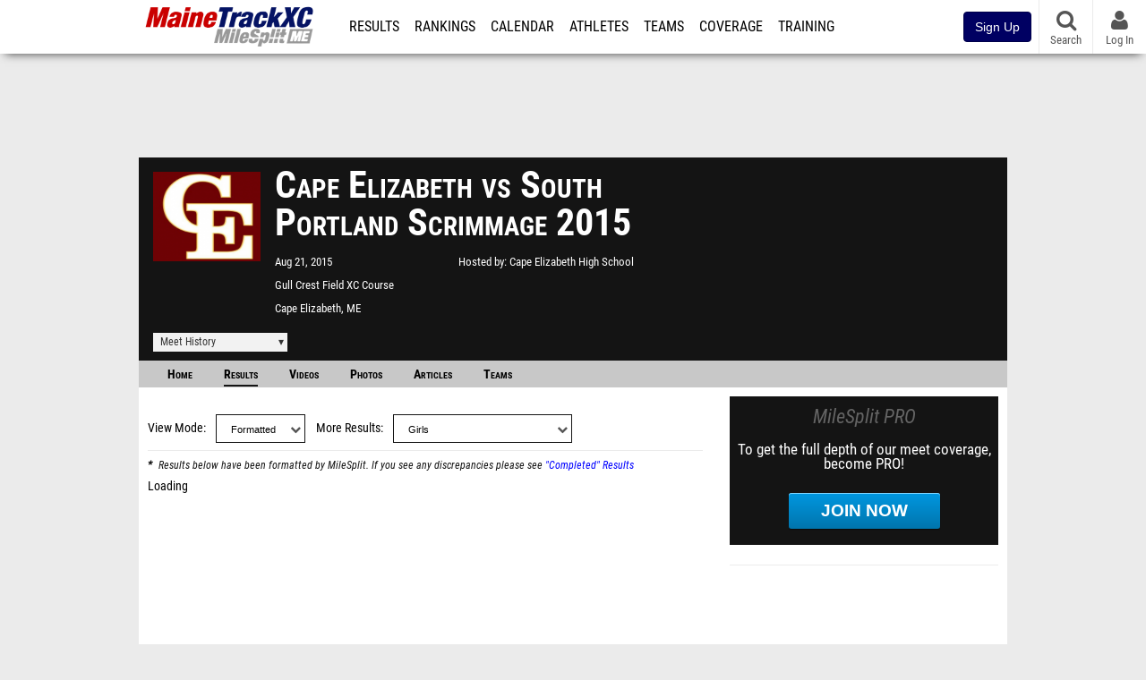

--- FILE ---
content_type: text/html; charset=UTF-8
request_url: https://me.milesplit.com/meets/214679-cape-elizabeth-vs-south-portland-scrimmage-2015/results/384644/formatted/?type=formatted&event=
body_size: 10596
content:
<!DOCTYPE html>
<html lang="en" xmlns:>
<head>
    <script src="https://cmp.osano.com/AzyWAQS5NWEEWkU9/eab0a836-8bac-45b1-8b3e-e92e57e669db/osano.js?language=en"></script>
<script src="https://www.flolive.tv/osano-flo.js" ></script>    <!-- Google Tag Manager -->
    <!-- Google Tag Manager -->
<script>(function(w,d,s,l,i){w[l]=w[l]||[];w[l].push({'gtm.start':
            new Date().getTime(),event:'gtm.js'});var f=d.getElementsByTagName(s)[0],
        j=d.createElement(s),dl=l!='dataLayer'?'&l='+l:'';j.async=true;j.src=
        'https://www.googletagmanager.com/gtm.js?id='+i+dl;f.parentNode.insertBefore(j,f);
    })(window,document,'script','dataLayer','GTM-M962P37');</script>
<!-- End Google Tag Manager -->    <!-- End Google Tag Manager -->

    <title> Cape Elizabeth vs South Portland Scrimmage Meet Manager</title>

    <!-- Meta -->
    <meta charset="utf-8">
    <meta http-equiv="Content-Type" content="text/html; charset=utf-8" />
    <!-- Responsive -->
    <meta name="application-name" content="MaineTrackXC" />
    <meta name="MobileOptimized" content="width" />
    <meta name="HandheldFriendly" content="true" />
    <meta name="apple-mobile-web-app-capable" content="yes" />
    <meta name="apple-mobile-web-app-status-bar-style" content="black" />
    <meta name="apple-touch-fullscreen" content="YES" />
    <meta name="viewport" content="width=device-width,initial-scale=1.0,minimum-scale=1.0,minimal-ui" />
    <meta name="format-detection" content="telephone=no;address=no;email=no" />
    <!-- Verification -->
    <meta name="inmobi-site-verification" content="d3ac33f46ed8e33a0b3afa297531f596" />
    <!-- Facebook/OpenGraph -->
    <meta property="fb:admins" content="506280686,508214191" />
    <meta property="fb:app_id" content="261198561567" />
    <meta property="fb:page_id" content="104136371855" />
    <meta property="og:site_name" content="MaineTrackXC" />
    <meta property="og:type" content="article" />
    <!-- Twitter -->
    <meta name="twitter:card" content="summary">
    <meta name="twitter:site" content="@milesplit">
    <meta property="og:title" name="twitter:title" content="Cape Elizabeth vs South Portland Scrimmage 2015 - Girls" />
            <meta property="og:description" name="twitter:description" content="MileSplits official Girls formatted results for the 2015 Cape Elizabeth vs South Portland Scrimmage, hosted by Cape Elizabeth High School in Cape Elizabeth ME." />
                <meta property="og:image" name="twitter:image:src" content="https://assets.sp.milesplit.com/team_logos/16477?v=1" />
            <!-- END Meta -->

    <!-- SEO -->
                                    <meta name="description" content="MileSplits official Girls formatted results for the 2015 Cape Elizabeth vs South Portland Scrimmage, hosted by Cape Elizabeth High School in Cape Elizabeth ME." />
                            <meta name="keywords" content="Cape Elizabeth vs South Portland Scrimmage,Cape Elizabeth,ME,USA" />
                    
    <link rel="canonical" href="https://me.milesplit.com/meets/214679-cape-elizabeth-vs-south-portland-scrimmage-2015/results/384644/formatted" />
    <!-- END SEO -->

    <!-- Icons -->
    <link href="https://assets.sp.milesplit.com/images/milesplit-favicon.png" rel="apple-touch-icon" />
    <link href="https://assets.sp.milesplit.com/images/milesplit-favicon.png" rel="shortcut icon" />
    <link rel="img_src" href="https://assets.sp.milesplit.com/images/milesplit-favicon.png" />

    <!-- CSS -->
    <link href="https://css.sp.milesplit.com/drivefaze/reset.css?build=20260115153858" rel="stylesheet" />
    <link rel="stylesheet" href="//maxcdn.bootstrapcdn.com/font-awesome/4.6.3/css/font-awesome.min.css">
    <link href="//fonts.googleapis.com/css?family=PT+Sans" rel="stylesheet" />
    <link href="//fonts.googleapis.com/css?family=Roboto:400,700,900" rel="stylesheet" />
    <!--[if lt IE 9]>
    <script src="//html5shiv.googlecode.com/svn/trunk/html5.js"></script>
    <![endif]-->
    <link href="https://css.sp.milesplit.com/drivefaze/default.css?build=20260115153858" rel="stylesheet" />
    <link rel="stylesheet" href="https://css.sp.milesplit.com/milesplit/recaptcha.css?build=20260115153858"/>
    <link href="https://css.sp.milesplit.com/drivefaze/sites/me.css?build=20260115153858" rel="stylesheet" />
        <link href="https://css.sp.milesplit.com/drivefaze/meets/manager/default.css?build=20260115153858" rel="stylesheet" />
    <!-- END CSS -->

    <!-- Init Scripts -->
    <script>
        // site info

        window.dataLayer = window.dataLayer || [];
        dataLayer.push ({
                    'siteId'   : '20',
            'tld'      : 'com'
        });
    </script>
    <script>
        var _sf_startpt=(new Date()).getTime()
    </script>
    <!-- Segment -->
    <script>
        !function(){var analytics=window.analytics=window.analytics||[];if(!analytics.initialize)if(analytics.invoked)window.console&&console.error&&console.error("Segment snippet included twice.");else{analytics.invoked=!0;analytics.methods=["trackSubmit","trackClick","trackLink","trackForm","pageview","identify","reset","group","track","ready","alias","debug","page","once","off","on","addSourceMiddleware","addIntegrationMiddleware","setAnonymousId","addDestinationMiddleware"];analytics.factory=function(e){return function(){var t=Array.prototype.slice.call(arguments);t.unshift(e);analytics.push(t);return analytics}};for(var e=0;e<analytics.methods.length;e++){var key=analytics.methods[e];analytics[key]=analytics.factory(key)}analytics.load=function(key,e){var t=document.createElement("script");t.type="text/javascript";t.async=!0;t.src="https://siop.flosports.tv/siop.js/v1/" + key + "/siop.min.js";;var n=document.getElementsByTagName("script")[0];n.parentNode.insertBefore(t,n);analytics._loadOptions=e};analytics._writeKey="r90fhunU3ddJmMaXcBYXLtAi2vkJHc5g";analytics._cdn="https://siop.flosports.tv";analytics.SNIPPET_VERSION="5.2.0";
            analytics.load("aNJHVzqtABqlCj8RMdLp4YsCVZ51nbs3");
            // Do identity call
            let rawSegmentIdentity = '';

            let userIdentity = false;
            if (rawSegmentIdentity){
                userIdentity = JSON.parse(rawSegmentIdentity);
            }

            if (userIdentity) {
                analytics.identify(
                    '',
                    userIdentity
                );
            }
            // Do page call
            let args = ["",{"browser":"Chrome","browser_version":"131.0.0.0","component":"App Component","device":"Desktop","device_brand":"Apple","node_id":null,"node_type":null,"page_category":null,"subpage_category":null,"paywall_present":0,"vertical":"MileSplit","site_id":15,"milesplit_site_id":"20","milesplit_site_code":"me"}];
            if (args.length > 1) {
                analytics.page(
                    args[0],
                    args[1]
                );
            }
            else {
                analytics.page();
            }
        }}();
    </script>
    <script>
        var ads = {
            'ga': {
                'send': {
                    'hitType'         : 'event',
                    'eventCategory'   : 'dfp',
                    'eventAction'     : 'Initializing',
                    'eventLabel'      : 'Hi',
                    'eventValue'      : 'Hi',
                    'hitCallBack'     : function() {
                        _DF_.log('DFP Callback');
                    }
                }
            },
            'page': {
                'subdomain' : 'me',
                'module'    : 'meets',
                'moduleId'  : '214679',
                'keywords'  : '',
                'account'   : '0'
            },
            'rules': {
                'id'                      : '',
                'cached'                  : '',
                'skin'                    : '',
                    'interstitial'            : '',
            'mobileInterstitial'      : '',
            'leaderboard'             : ''
                    }
        }
        window.adData = ads;
    </script>
    <!-- Facebook -->
    <script>
        window.fbAsyncInit = function() {
            FB.init({
                appId            : '261198561567',
                autoLogAppEvents : false,
                xfbml            : true,
                version          : 'v3.0'
            });
        };
    </script>
    <script async defer src="https://connect.facebook.net/en_US/sdk.js"></script>
        <!-- Schema.org -->
    <script type="application/ld+json">
        {
            "@context": "https://schema.org",
            "@type": "SportsEvent",
            "name": "Cape Elizabeth vs South Portland Scrimmage",
            "description": "MileSplits official Girls formatted results for the 2015 Cape Elizabeth vs South Portland Scrimmage, hosted by Cape Elizabeth High School in Cape Elizabeth ME.",
            "startDate": "2015-08-21",
            "endDate": "2015-08-21",
            "homeTeam": "Cape Elizabeth High School ",
            "sport": " ",
            "location": {
                "@type": "Place",
                "name": "Gull Crest Field XC Course",
                "address": {
                  "@type": "PostalAddress",
                  "addressLocality": "Cape Elizabeth",
                  "addressRegion": "ME"
                }
            },
            "url": "https://me.milesplit.com/meets/214679-cape-elizabeth-vs-south-portland-scrimmage-2015/results/384644/formatted"
        }
    </script>

        <!-- End Init Scripts -->

    <!-- Head Scripts -->
    <script src="//ajax.googleapis.com/ajax/libs/jquery/2.1.3/jquery.min.js"></script>
    <script src="https://www.recaptcha.net/recaptcha/enterprise.js?render=6LcfSNkjAAAAAEt-bQi1C9XVNfjQ8K_v-LXHecZj"></script>
    <script src="https://js.sp.milesplit.com/drivefaze/prereq.js?build=20260115153858"></script>
    <script src="https://js.sp.milesplit.com/drivefaze/core.js?build=20260115153858"></script>
    <script src="https://js.sp.milesplit.com/drivefaze/api.js?build=20260115153858"></script>
    <script src="https://js.sp.milesplit.com/3rdparty/twbs/3.3.7/bootstrap.min.js?build=20260115153858"></script>
    <script src="https://js.sp.milesplit.com/3rdparty/platform.js?build=20260115153858"></script>

    <!-- Clarity -->
            <script src="https://js.sp.milesplit.com/3rdparty/clarity.js?build=20260115153858"></script>
    
    <script src="https://js.sp.milesplit.com/drivefaze/segment.js?build=20260115153858"></script>
    <script src="https://js.sp.milesplit.com/drivefaze/cointoss.js?build=20260115153858"></script>
    <script src="https://js.sp.milesplit.com/drivefaze/pro/paywall.js?build=20260115153858"></script>
        <script type="text/javascript">
                $(function(){
            Prereq
                .require({ 'layout'     : 'https://js.sp.milesplit.com/drivefaze/layout.js?build=20260115153858' });
                //.require({ 'api'        : 'https://js.sp.milesplit.com/drivefaze/api.js?build=20260115153858 })
                //.require({ 'twbs'       : 'https://js.sp.milesplit.com/3rdparty/twbs/3.3.7/bootstrap.min.js?build=20260115153858' })
            // Touch devices
            if (!!('ontouchstart' in window)) {
                Prereq.require(
                    'https://js.sp.milesplit.com/3rdparty/doubletaptogo/d2g.js?build=20260115153858',
                    function() {
                        $('#navbar li:has(ul)').doubleTapToGo();
                    }
                );
            }
        });
                _DF_.init({
            subDomain: 'me',
            rootDomain: 'milesplit.com',
            userName: '',
            userToken:'',
            userID: '',
            appName: 'MileSplit',
            appHash: '9bdd2bb53c885a0005c2ad1c993a466b',
            siteId: '20',
            accounts: {"domain":"https:\/\/accounts.milesplit.com","apiDomain":"https:\/\/api30.milesplit.com","signup":"\/signup","join":"\/join","login":"\/login","loginSuper":"\/login\/super","forgot":"\/login\/forgot","logout":"\/logout","register":"\/register","account":"\/account\/information","editAccount":"\/settings\/edit","subscription":"\/account\/subscriptions"}
        });
    </script>
    <script type="text/javascript">
        $(document).ready(function() {

            $('a.upgrade').click(function () {
                trackUpgradeSignupEvent('upgrade');
            });
            $('a.signup').click(function () {
                trackUpgradeSignupEvent('signup');
            });
            $('a.login_link').click(function () {
                trackUpgradeSignupEvent('login_link');
            });
            $('a.signup_link').click(function () {
                trackUpgradeSignupEvent('signup_link');
            });
            $('a.live_results').click(function () {
                trackUpgradeSignupEvent('live_results');
            });

            function trackUpgradeSignupEvent(event) {
                let eventLabel;
                switch (event) {
                    case 'signup':
                        eventLabel = 'MileSplit - Signup Button Click';
                        break;
                    case 'upgrade':
                        eventLabel = 'MileSplit - Upgrade Button Click';
                        break;
                    case 'signup_link':
                        eventLabel = 'MileSplit - Signup Link Click';
                        break;
                    case 'login_link':
                        eventLabel = 'MileSplit - Login Link Click';
                        break;
                    case 'live_results':
                        eventLabel = 'MileSplit - Live Results Link Click';
                        break;
                }
                if (typeof segment !== 'undefined') {
                    segment.track(
                        {
                            event_fired: eventLabel
                        },
                        {
                            integrations: {
                                'All': true,
                                'Google Analytics': false,
                                'Facebook Pixel': false,
                                'Meta Pixel': false
                            }
                        }
                    );
                } else {
                    $.error('Segment object not found');
                }
            }
        });
    </script>
        
    <script src="https://js.sp.milesplit.com/drivefaze/meets/meets.js?build=20260115153858"></script>
    <!-- END Head Scripts -->

    <!-- Social/Sharing -->
        <link rel="publisher" href="//plus.google.com/106335681194473166154"/>

        
    <link href="https://css.sp.milesplit.com/drivefaze/meets/results.css?build=20260115153858" rel="stylesheet" />
    <link href="https://css.sp.milesplit.com/drivefaze/meets/resultsFormatted.css?build=20260115153858" rel="stylesheet" />
    <link href="https://css.sp.milesplit.com/drivefaze/modal/video.css?build=20260115153858" rel="stylesheet" />
    <link href="https://css.sp.milesplit.com/drivefaze/personalization/onboardingCTA.css?build=20260115153858" rel="stylesheet"/>
    <link href="https://css.sp.milesplit.com/drivefaze/personalization/sidebarWidget.css?build=20260115153858" rel="stylesheet"/>
    <link rel="stylesheet" href="https://maxcdn.bootstrapcdn.com/font-awesome/4.6.3/css/font-awesome.min.css">

    <script src="https://cdnjs.cloudflare.com/ajax/libs/handlebars.js/4.7.6/handlebars.runtime.js" integrity="sha512-Y4IQNts0062q0J8QWmkgpPUu9pWNuDpuT+Yf+EQg8Ls3iSlfKbnTb3XlbXgQZdbKLJE9UTlLOpKERbmQJi2c4g==" crossorigin="anonymous"></script>
    <script type="text/javascript" src="https://js.sp.milesplit.com/3rdparty/moment/moment.2.26.0.min.js?build=20260115153858"></script>
    <script src="https://js.sp.milesplit.com/drivefaze/meets/handlebarTemplates.js?build=20260115153858"></script>
    <script src="https://js.sp.milesplit.com/drivefaze/meets/handlebarPartials.js?build=20260115153858"></script>
    <script src="https://js.sp.milesplit.com/drivefaze/personalization/handlebarTemplates.js?build=20260115153858"></script>
    <script type="text/javascript" src="https://js.sp.milesplit.com/drivefaze/personalization/articlesWidget.js?build=20260115153858"></script>
    <script type="text/javascript">
        const queryString = window.location.search;
        const urlParams = new URLSearchParams(queryString);
        let event = urlParams.get('event');
        let type = urlParams.get('type');
        let url = 'https://me.milesplit.com/meets/214679-cape-elizabeth-vs-south-portland-scrimmage-2015';
        let resultsId = '384644';
        resultsURL = 'https://me.milesplit.com/meets/214679-cape-elizabeth-vs-south-portland-scrimmage-2015/results/';
        formattedResultsURL = 'https://me.milesplit.com/meets/214679-cape-elizabeth-vs-south-portland-scrimmage-2015/results/384644/formatted/';
        const mainSlug = (event != null) && (type != null) ? formattedResultsURL : resultsURL;
        let disableCopy = 1;
        let meetResultParams = {
            meetId: '214679',
            resultsId: '384644',
            isTrack: false,
            startDate: '2015-08-21',
            season: 'CC',
            phantomRunnerRule: false,
            teamScores: 'team'
        };
    </script>
    <script src="https://js.sp.milesplit.com/drivefaze/hashtable.js?build=20260115153858"></script>
    <script src="https://js.sp.milesplit.com/drivefaze/meets/results.js?build=20260115153858"></script>
    <script src="https://js.sp.milesplit.com/drivefaze/meets/loadResultsNew.js?build=20260115153858"></script>
</head>

<body class="drivefaze redesign2015 me meets">
<!-- Google Tag Manager No Script -->
<!-- Google Tag Manager (noscript) -->
<noscript><iframe src="https://www.googletagmanager.com/ns.html?id=GTM-M962P37"
                  height="0" width="0" style="display:none;visibility:hidden"></iframe></noscript>
<!-- End Google Tag Manager (noscript) --><!-- END Google Tag Manager No Script -->

<!-- AJAX Loader -->
<div id="loader">
    <div class="loaderMsgContainer">
        <div class="loaderMsg">
            <span>
                <i class="fa fa-spinner fa-spin"></i>
                <span class="loaderText">Loading</span>
            </span>
        </div>
    </div>
</div>
<!-- End AJAX Loader -->

<div id="page">

                                                                                                                <header role="banner" id="masthead">
        <div>
    <div id="logo">
        <a class="header" href="/">
            <span class="title">MaineTrackXC</span>
        </a>
    </div>

    <nav role="navigation" id="navbar">
        <div class="button">
            <i class="fa fa-bars"></i>
            <i class="fa fa-remove"></i>
        </div>
        <div class="menu">
            <ul>
                <li class="results">
                    <a href="/results">Results</a>
                    <ul>
                        <li class="resultLinkShoveLeft">
                            <a href="/results">Meet Results </a>
                        </li>
                        <li class="resultLinkShoveLeft" >
                            <a class="live_results" href="http://milesplit.live/overall">Live Results</a>
                        </li>
                    </ul>
                </li>
                <li class="rankings">
                    <a href="/rankings/leaders/high-school-boys/2026">Rankings</a>
                    <ul>
                                                <li>
                            <a href="/rankings/leaders/high-school-boys/cross-country">XC Lists</a>
                        </li>
                        <li>
                            <a href="/rankings/leaders/high-school-boys/indoor-track-and-field">Indoor Lists</a>
                        </li>
                        <li>
                            <a href="/rankings/leaders/high-school-boys/outdoor-track-and-field">Outdoor Lists</a>
                        </li>
                        <li>
                            <a href="/virtual-meets">Virtual Meets</a>
                        </li>
                        <li>
                            <a href="/teamscores">XC Team Scores</a>
                        </li>
                        <li>
                            <a href="/athletes/compare">Compare Athletes</a>
                        </li>
                    </ul>
                </li>
                <li class="calendar">
                    <a href="/calendar">Calendar</a>
                </li>
                <li id="navAthletes" class="athletes">
                    <a href="/athletes">Athletes</a>
                </li>
                                    <li class="teams">
                        <a href="/teams">Teams</a>
                    </li>
                                <li class="coverage">
                    <a href="#">Coverage</a>
                    <ul>
                        <li>
                            <a href="/photos">Photos</a>
                        </li>
                        <li>
                            <a href="/videos/meets">Videos</a>
                        </li>
                        <li>
                            <a href="/articles">Articles Archive</a>
                        </li>
                        <li>
                            <a href="/signings">College Commitments</a>
                        </li>
                    </ul>
                </li>
                <li class="discussion">
                    <a href="/training">Training</a>
                </li>
                <li class="registration">
                    <a href="/meet-creation">Registration</a>
                    <ul>
                        <li>
                            <a href="/registration-landing">About</a>
                        </li>
                        <li>
                            <a href="/meet-creation">Setup Meet</a>
                        </li>
                                                <li>
                            <a href="https://support.milesplit.com/">FAQ/Help</a>
                        </li>
                    </ul>
                </li>
                <li class="more">
                    <a href="/more">More</a>
                    <ul>
                        <li>
                            <a href="https://www.boulderbibs.com/collections/milesplit" target="_blank">Bibs</a>
                        </li>
                                                    <li>
                                <a href="/timing">Timing Companies</a>
                            </li>
                                                <li>
                            <a href="/calc">Conversion Calculator</a>
                        </li>
                        <li>
                            <a href="/racetab">RaceTab</a>
                        </li>
                        <li class="network">
                            <a href="/network">MileSplit Network</a>
                        </li>
                        <li>

                    </ul>
                </li>
            </ul>
        </div>
    </nav>

        <nav id="navbarUpgradePill">
        <div class="button">
            <center>
                <a class="signup" href="/join">
                    <button class="btn btn-primary btn-block btn-md">Sign Up</button>
                </a>
            </center>
        </div>
    </nav>
    
    <nav id="social">
        <div class="button">
            <a href="#" class="facebook">
                <i class="fa fa-facebook-official"></i>
            </a>
            <a href="#" class="twitter">
                <i class="fa fa-twitter"></i>
            </a>
            <span>Follow Us</span>
        </div>
    </nav>

    <nav id="search" role="search">
        <div class="button">
            <a href="/search">
                <i class="fa fa-search" style="display:block"></i>
                <span>Search</span>
            </a>
        </div>
    </nav>

    <nav id="account">
        <div class="button">
            <a href="#account">
                <i class="fa fa-user"></i>
                <i class="fa fa-remove"></i>
                                <span>Log In</span>
                            </a>
        </div>
        <div class="menu">
            
            <section>
                <header>
                    <strong class="notLoggedIn">
                        Not logged in
                    </strong>
                </header>

                <ul>
                    <li>
                        <a class="login_link" href="/login?next=https%3A%2F%2Fme.milesplit.com%2Fmeets%2F214679-cape-elizabeth-vs-south-portland-scrimmage-2015%2Fresults%2F384644%2Fformatted&ref=navbar">
                            Log In
                        </a>
                    </li>
                    <li>
                        <a href="/join?next=https%3A%2F%2Fme.milesplit.com%2Fmeets%2F214679-cape-elizabeth-vs-south-portland-scrimmage-2015%2Fresults%2F384644%2Fformatted&ref=navbar">
                            Sign Up
                        </a>
                    </li>
                </ul>

            </section>

                    </div>
    </nav>

</div>
    </header>
    <div id="skin"></div>
    <div class="leaderboard">
        <div id="leaderboard_atf"></div>
        <div id="leaderboard_promo"></div>
        <div id="pushdown"></div>
    </div>
    <main role="main">

        <div id="subheader">
                
<script src="https://js.sp.milesplit.com/drivefaze/meets/meets.js?build=20260115153858"></script>
<link href="https://css.sp.milesplit.com/drivefaze/dropdown.css?build=20260115153858" rel="stylesheet" />
<link href="https://css.sp.milesplit.com/drivefaze/meets/default.css?build=20260115153858" rel="stylesheet" />

<header class="meet">

        <figure class="logo">
        <a href="https://me.milesplit.com/meets/214679-cape-elizabeth-vs-south-portland-scrimmage-2015/info">
                        <img src="https://assets.sp.milesplit.com/team_logos/16477?v=" />
                    </a>
            </figure>
    
        <h1 class="meetName">
            Cape Elizabeth vs South Portland Scrimmage 2015
        </h1>


    <div class="basicInfo">
        <div class="date">
            <time>
                Aug 21, 2015
            </time>
                    </div>

        <div class="venueName">
            <a href="https://me.milesplit.com/venues/8191/gull-crest-field-xc-course">Gull Crest Field XC Course</a>
        </div>

        <div class="venueCity">
            Cape Elizabeth, ME
        </div>

    </div>

    <div class="extendedInfo">

                    <div class="hostedBy">
                <span>Hosted by</span>
                <a href="https://me.milesplit.com/teams/16477-cape-elizabeth-high-school ">
                    Cape Elizabeth High School
                </a>
            </div>
        
        

        
        <div class="countdown">
                    </div>
    </div>

    <div class="registration">

        
        
        
        


    </div>

    <div class="dropdownMenus">

        <div class="meetHistory">
            <a href="#">Meet History</a>
            <div class="dropdown">
                                <div class="venue records">
                    <strong>Venue Records</strong>
                    <ul>
                                                                                                <li class="hs male venue">
                            <a href="https://www.milesplit.com/rankings/leaders/high-school-boys/cross-country?year=all&venue=8191">
                                High School Boys
                            </a>
                        </li>
                        <li class="hs female venue">
                            <a href="https://www.milesplit.com/rankings/leaders/high-school-girls/cross-country?year=all&venue=8191">
                                High School Girls
                            </a>
                        </li>
                                                                                            </ul>
                </div>
                            </div>
        </div>

        
        
    </div>

    <nav class="meetHeaderNav">

        <a href="https://me.milesplit.com/meets/214679-cape-elizabeth-vs-south-portland-scrimmage-2015/coverage" >
            Home
        </a>

        <a href="https://me.milesplit.com/meets/214679-cape-elizabeth-vs-south-portland-scrimmage-2015/results"   class="selected" >
            Results
        </a>

                    <a href="https://me.milesplit.com/meets/214679-cape-elizabeth-vs-south-portland-scrimmage-2015/videos" >
                Videos
            </a>
        
                    <a href="https://me.milesplit.com/meets/214679-cape-elizabeth-vs-south-portland-scrimmage-2015/photos" >
                Photos
            </a>
        
                    <a href="https://me.milesplit.com/meets/214679-cape-elizabeth-vs-south-portland-scrimmage-2015/articles" >
                Articles
            </a>
        
                    <a href="https://me.milesplit.com/meets/214679-cape-elizabeth-vs-south-portland-scrimmage-2015/teams" >
                Teams
            </a>
        
        
        
        <div class="addthis_toolbox addthis_default_style addthis_24x24_style social">
            <a class="addthis_button_facebook"></a>
            <a class="addthis_button_twitter"></a>
            <a class="addthis_button_pinterest_share"></a>
            <a class="addthis_button_tumblr"></a>
            <a class="addthis_button_google_plusone_share"></a>
            <a class="addthis_button_compact"></a>
        </div>

        <script type="text/javascript">var addthis_config = {'data_track_addressbar':true,'data_ga_tracker':'UA-381648-1'};</script>
        <script type="text/javascript" src="//s7.addthis.com/js/300/addthis_widget.js#pubid=ra-51d30fae08c5dc5c"></script>
    </nav>
</header>

<script type="text/javascript">
    $(document).ready(function(){
        var cur = new Date();
        var close = new Date('');
        var one_day = 1000 * 60 * 60 * 24;
        var distance = close.getTime() - cur.getTime();
        var daysLeft = distance/ one_day;
        if(daysLeft > 1){
            $('#countdownMain').text(`Registration Closes in ${ Math.floor(daysLeft) } days`)
        } else {
            $('#countdownMain').text('Time left to register');
            var x = setInterval(function() {
                var now = new Date();
                var distance = close.getTime() - now.getTime();
                var hours = Math.floor((distance % (1000 * 60 * 60 * 24)) / (1000 * 60 * 60));
                var minutes = Math.floor((distance % (1000 * 60 * 60)) / (1000 * 60));
                var seconds = Math.floor((distance % (1000 * 60)) / 1000);
                $('#countdownClock').text(`${hours} Hours ${minutes} Minutes ${seconds} Seconds`)
                if (distance < 0) {
                    clearInterval(x);
                    $('#countdownMain').text('')
                    $('#countdownClock').text('')
                }
            }, 1000);
        }
    })
</script>
                    </div>

        
        <div id="content" class="content">
            <div>
                    <article>
        <header>
            <h2></h2>

            <form id="frmMeetResultsDetailFilter" autocomplete="off">
                <div class="field dropdown ddResultsView">
                    <label>View Mode</label>
                    <div class="input">
                        <i class="fa fa-chevron-down"></i>
                        <select id="ddResultsView">
                            <option value="https://me.milesplit.com/meets/214679-cape-elizabeth-vs-south-portland-scrimmage-2015/results/384644?type=formatted" selected>
                                Formatted
                            </option>
                            <option value="https://me.milesplit.com/meets/214679-cape-elizabeth-vs-south-portland-scrimmage-2015/results/384644?type=raw" >
                                Completed
                            </option>
                        </select>
                    </div>
                </div>

                <div class="field dropdown ddDivisionList hidden">
                    <label for="divisionList">Division</label>
                    <div class="input">
                        <i class="fa fa-chevron-down"></i>
                        <select name="division" id="divisionList" data-prevent-submit="true" disabled>
                            <option value="">All Divisions</option>
                            <option value="-1">No Division</option>
                        </select>
                    </div>
                </div>

                                    <div class="field dropdown ddResultsPage">
                        <label>More Results</label>
                        <div class="input">
                            <i class="fa fa-chevron-down"></i>
                            <select id="ddResultsPage">
                                <option value="https://me.milesplit.com/meets/214679-cape-elizabeth-vs-south-portland-scrimmage-2015/results">All</option>
                                                                    <option value="https://me.milesplit.com/meets/214679-cape-elizabeth-vs-south-portland-scrimmage-2015/results/384643/formatted" >
                                        Boys
                                    </option>
                                                                    <option value="https://me.milesplit.com/meets/214679-cape-elizabeth-vs-south-portland-scrimmage-2015/results/384644/formatted" selected>
                                        Girls
                                    </option>
                                                            </select>
                        </div>
                    </div>
                            </form>
        </header>

        
        <small class="disclaimer">
            Results below have been formatted by MileSplit. If you see any discrepancies please see
            <a href="https://me.milesplit.com/meets/214679-cape-elizabeth-vs-south-portland-scrimmage-2015/results/384644/raw">
                "Completed" Results
            </a>
        </small>

        <div id="resultsList" class="loading">
            <span>Loading</span>
        </div>
    </article>
            </div>
        </div>

        <aside id="side" role="complementary">
            <div>
                    <div id="eventsNav"></div>
    

<a href="/join?ref=meet-214679-tab-results&next=https%3A%2F%2Fme.milesplit.com%2Fmeets%2F214679-cape-elizabeth-vs-south-portland-scrimmage-2015%2Fresults%2F384644%2Fformatted&" class="joinPro">
    <div>
        <header>
            MileSplit PRO
        </header>
        <p>
            To get the full depth of our meet coverage, become PRO!
        </p>
        <div class="button callToAction">
            Join Now
        </div>
    </div>
</a>

    <div id="rectangle_btf_mobile" class="mobileAd" data-name="rectangle btf mobile"></div>
    <div id="rectangle_atf" class="rectangleSideAd"></div>
                </div>
        </aside>

    </main>

    <div id="interstitial"></div>
    <!--div class="leaderboard btf" id="leaderboard_btf" data-name="leaderboard btf"></div-->

    <footer id="footer" role="contentinfo">
        <div>
    <p class="copyright">
        &copy; 2026 <a href="/support/copyright">Copyright</a>
        <a href="https://www.flosports.tv" target="_blank">FloSports, Inc.</a>
    </p>
            <p class="editor">
            MileSplit Maine Editor:
            Derek Veilleux, <a href="mailto:coachv@scarboroughtrack.com">coachv@scarboroughtrack.com</a>
        </p>
        <p class="links">
        <a href="https://support.milesplit.com">Contact Us</a>
        <a href="https://www.flosports.tv/privacy-policy/">Privacy Policy</a>
        <a href="https://www.flosports.tv/terms-of-service/">Terms of Use</a>
        <a href="#" id="cookiePref" onclick="">Cookie Preferences / Do Not Sell or Share My Personal Information</a>
    </p>
    <p class="speed" data-cacheKey="{meet:214679}:/meets/214679-cape-elizabeth-vs-south-portland-scrimmage-2015/results/384644/formatted/:event=&amp;type=formatted::me" data-environment="Production">
        Generated by 10.1.2.18        fresh in 106 milliseconds
    </p>
</div>
    </footer>

</div>

<!-- Footer -->
    
    <script>let isMeetPro = '0';</script>
    <script src="https://js.sp.milesplit.com/drivefaze/modal.js?build=20260115153858"></script>
    <script src="https://js.sp.milesplit.com/drivefaze/modal/video.js?build=20260115153858"></script>
    <script>
        $(document).ready(function() {
            // Segment Tracking Watch Video button (top right of results)
            $(document).on('click','.watchVideo',function(){
                let videoId = $(this).data('id');
                analytics.track(
                    'Link Clicked',
                    {
                        name: 'Watch Results Video',
                        node: videoId,
                        node_type: 'Video'
                    }
                );
            });

            $('body').on('click', '.performance-video', function() {
                let videoTitle = $(this).closest('.performance-video').data('video-title');
                let videoId = $(this).closest('.performance-video').data('video-id');
                let src = '/videos/embed/'+videoId+'?autoplay=true';
                new Drivefaze.Modals.Video(
                    'videoModal',
                    videoTitle,
                    {
                        modalClass: 'video',
                        src: src
                    }
                ).init();
            });

            // handle results view dropdown
            $('#divisionList').on('change', function(e) {
                let divisionId = $(this).val();
                let eventResult = $('.eventResult');
                let eventListItem = $('.eventListItem');
                if (divisionId) {
                    eventResult.hide();
                    eventListItem.hide();
                    $('.eventResult[data-division-id="' + divisionId + '"]').show();
                    $('.eventListItem[data-division-id="' + divisionId + '"]').show();
                } else {
                    eventResult.show();
                    eventListItem.show();
                }
            });
        });
    </script>
<!-- END Footer -->

<!-- Footer Scripts -->
<script src="https://js.sp.milesplit.com/drivefaze/common-ms05.js?build=20260115153858"></script>

<script>
    $(document).ready(function () {
        $(document).on("click", '#cookiePref', function (e) {
            e.preventDefault();
            Osano.cm.showDrawer('osano-cm-dom-info-dialog-open')
        })
    })
</script><script type="text/javascript">
    segmentNavTopLevelCategories = $('#navbar .menu > ul > li > a');
    segmentNavSubCategories = $('#navbar .menu > ul > li > ul > li > a');
    segmentNavTopLevelCategories.on('click', function (e) {
        segmentNavTrack('Go To ' + $(this).text());
    });
    segmentNavSubCategories.on('click', function (e) {
        segmentNavTrack('SubNav ' + $(this).text());
    });
    var segmentNavTrack = function(event_fired) {
        segment.track({
            event_fired: event_fired,
            url: window.location.href
        },{
            integrations: {
                'All': true,
                'Google Analytics': false,
                'Facebook Pixel': false,
                'Meta Pixel': false
            }
        });
    }
</script>

<!-- END Footer Scripts -->
</body>
</html>


--- FILE ---
content_type: text/css
request_url: https://assets.sp.milesplit.com/team_logos/16477?v=
body_size: 21340
content:
�PNG

   IHDR   �   �   �c�    IDATx�Խi�$ɑ�}�U������5=}M�} ��`p� �.���ڋ"E#�&��N�_��L�I�Aʌx�F���R�����X`��� ss_=�������O?"23����JfJ{V�*322�=��s�H�U��t @@A�_��m)
 $�����mi��� ""%
��� $#�@��;���@�0�P���@� S�'��` p:U$B��I�H��LP� ��zO#p]��;�?Ԓ+�_)�V>`���U�
TC��[�;ٟa��>�]+Y�����-W%f�P�h�W��w�Q�W!C�%�q��)��v�ږ�Q�� I��kbj$[z���sze2�=]�U2���Q��!6�E��!��k`A��Jkl�*�KAq.��L-Hc�̼֖�R7v����+3�u
h %�� '��4*����	0J@UX@��qS6MJ��(RMT@3da@4!C�r2�I�M��|;�Į�i�Hi(��a����h�#��W
IG�N|����d"�#�ԫ�R��F.�}W���R�Qtѝ&���qk�dC���B5����d���VO��ʤ�4@���g����lzmgwwk��4������f��,x���f�4��
�  �(�S�F�"ED���M4�T��"c0��@���Hu'Ӡ��@��l�(J��
����йe������.����bA@�H��W��K�{�:�<�r���S�O9���T��66֓UV#��Xg��.��ʹi�;�/^�~qw��p��+o�p��/]��N����\aA�@3@b$�.��F=!��&I1:

28cU���GcTAs�
K�iH����^��'Ň_z�t�01oYSwU-���t��f�l#F��r��nUC<t|r�w���;N޿��U`�1��G��`M��1Q�`��S�F��V���T��۽��K;�޹��ą����ϟi�DD2zeP�"!X�Q6us�΍cwt:����!pP �荗��{es���zm��l�,l+j�x�Ka�P�(��/��S"��x�e���g�O�bm��|蓧|�����ϵ}a�p��OnA�X��Fv�~�jhP�P�c]���d�Ɓ�n}��'����g��������_~���\��.�d �r�밺���Sw>z��T��6��F(�Fܩ�]��������GG���-�K.L]q!#��q��Px��$������_��aV��]
w�:�� Vrh�����������؃v�F�wb����6���$�F�b�H�2��%PVl|��s��N^����o���G�_����|�����׬1�B�ܮB#�ܛCw��#GV��n�8Y�5QI�����+��W`M�j�<��%�
$8�%yo��Z�.)ގ��-,ę��������h�Ò�	�7�C��a�ڙX��g���/�u�Sv����]��)��M�8�L�^��dd7�{�٫����X�VEF3����G���80�׎������_;���~�;_}��k���A�\���f~����M�OՇ�
� # Jpȩma�.U-nc��TX�r��:l�S=�"t�g鼥�U�gE��w��=C�����	R&`^m��>�Sw|�O?x��ꃧ�#p�6U��^qL@pWC����e�Ύ[Բ�oyb3 @�E֦�ǰ*FT�G+��}�s��<�s�}�+/��~t��F�>��?uB���ʇ����� "����O���m�bO���_輠�:E��;��UɃΫ[f�R;��:|�ڡ;!��S�6�Us�#��?~��CGx�#���vGe��4 RL�@2�e*�ϲK���Ōmg	� �
F8�4T��S
+�\��N|�:��?v�����G���~��/?�u)|��c�޵^�?.�@Seƥs�E���NKp@��h�y�]]�BgB),07��6B6�]�R혿h�|J�Wk鋻��茕��/��G?�V�n���)n܏�ϱ� ��b�f$B��0�)���BZ�4f��٪S*� �Ԣ��aI�J5-���6�zO�r����d���9���?~�������8t�VN��` [�{!NF�S ���֝`�P�#l!�E\�ܢ",�/�[U`�R�.*��e�2nN���Q�dv�c'~�/����׷>����4�B%3XT����f�b�X�����H��n����ʪ�9j�i�$�c�܊[ON�vj�[��u�]��4�>�qe����aJ�'~��D��*�ӝ[t̖8���7L�|�ʒ]d�u�gW+�����D���Ն��?��/�W��{��G1�М����4u� DF�1	�P
����^}x�62�t�<�ݮ�m�S�0I��"\#���z|���;���z��Kハ�^���y��?sTEݤ�b�L�"�.Zҳ`h�j{�X��gB�]�V����Q�z9���j��qTU��^�������8}��Уw
k� �%9k�ǑP 9�A<w��k�$�&�1H��#�	S�J����0�0#�@	�YQd���������j�$Uw*��`���b�n���҆4Z�R_KOc���|._-Y�s]K�{�@Qi@I4R-��;�O�u}�#�����<=>��},�Qb�����aXX(F4r��W�9�-^U��s۞���5�h1�R�����(��:���bU�F#Ԑ@Tí'&�<��
P���ԵR{�R>��)��,���+#��rT��&љNq���!��btj#>���_�k�_�����>����6�7wi�l�����hJ��%bpG#�
74;7��J���ݸ�sL����׮�no�g3c]�ꕵ���}q����Wj�[�Gk�1:.n�KGp�@O]�Rl�����������Y_� F:3ۏ%�q��e-\8�c�GtF}d�1���9sS�#���W��v��}�~6���`��@h&���!'(X��0s�c~�wߺz�)]{i���W����Ͼ�7^�p��|6�'8#Ȍ0�U��P}�ġc�����С�n;p��x�H}��h�~�v�#@�l�$���K��fl�н��``�!:J.@Ж�{3PEM{Dg�)��Ә}t���$�b/��^Q#���o����������ļ>F
h� ��[�a��;
r�t0z���5��^����_z��_��מy��o]zs�M�͔��:�!3Ng��v��ƹ�{��d���<������S��֛U?d㣪��c���4����'�)|������&�P��K޺�,��V�m!���U�l�^ �� ��d���A�
3�������|~|�ݣS�r����EF ��kd��I���Y	�k\G<�u�ۺ�̕'/|�׿���=���� F���*Hd����Ns4�
���~���/<���??��=��;:��}�>:Z{8N��6��b��.6�����r�@�ǅ<,�i���/%��L��}��m�w�#%d� ��f6�>yۿ��~v|��S?9�Sf#s7�i9&$�s/� syT��.	�B�̝��}w��[�/����xrv�� ���0m\Fcc�f��ļ@ )(6�	����W�������}����O����ّ7֎���N;ƕ��>b�7�
IW��̲����\x/���9:��������P{��<�0��}�f�ؽ����;O������*�Q#R4*I\nIMԒ�h�M�g�&�,��=����k�_{��/�ݯ�������ْ�`�L�)��4�Ӫg0"�#T 4���|��?����/��SnG�f|�1��D�����'� ޅ:O�}���$AG�R���qǘ�܃t��meA�j9��ܞ�D����Xa&�y�ʁ[�W����疕��ht�	%��`@���L�PC�#g��������g~��w_�'��ο��6թ�6��~��b��i���ava�[���kn��5�יִ���0��P!9<��y�k���b�4o:�����;FgP�����у�ژ���ģLn��p�U(�RD�6� Br8;y�7�e�>���7���ӿ�7�z���x�Z��C�}#�H�bo�G�h�=6�}K�~��k_����j�r�}(bI�!��!�gߏ
mQ{)^��Fg��H�3�C�\9����IP����J��������?�塰~_�C� �ˢ��;ُT!���@��/:H�)R�v^�q�[g�x�K�k�^ݶ���C�t� �Gj4ʟe�s��I�}[�y�[��o�����������f��w��4�ޱ���蒇��z��rP�C�{T�V;�{t�����n���Z�����!������/~Ə�>9��d�I @�F����F�A�L&X}���ۏ�<����߼��!F�!#�3M��@��9`��Ac���AYA�O�������_���$�z�3[$��|����w9�E�sc�N�{�|��!D��@�����?��ڝ��G?��:ADޡ�7�_,f蘤_H��I�]޹�og����?���O_�G%�H��r!H[̏����t���"bU�3hvF���N�u⁵C+��0:"�b%����,��(J�LT4y�O����?}Ou���� 1��H����_�U]D'�	�]��������|��_fc����i��,��=�ʤ��)��gKO�t�4���1V�8����Ǐ�v��j}�>u
�Ts	�i�nr,��Й*���KV�0�2;y�ڰ TP��T��,"����>�K��Q�?���U4�1�l3�*�i�zH���։v������^8����v��+G�Q��C�%��v>S��Qh�O7EE�U�(�/_y��?h�>���0%���6�o�a�1C²S�*U�X��mព3?0p8��&T������CG�#a8�e����=�<��LR �	Wg�g��/|�K�\|��5`�� ��ԥ=����+�s�-�]㆏����8�s�Ǖ����Q,���St�/x�G�n���O�ȥR%�|g����P�u'��_��o�5����T�M<Pg��F���	 pG�
P����o���[O|�E�V!ћXX2�� TPٙ����"�{?8�HsU�����/?\x˯=M��y�R;�Z��L�|�sk����t_�+�GNa.g$��4ǎӒ#+V}�'������+li��/��.�\d��Dq�77^]?��o��{en-��B� e���vʴ�Y��%:(�qwi���T���M��w��:s����K�~�����Un9U �vvbQ`��.��hu�]�ZO���O�!�$��|�
�wV+w��.�S�Cn�(��̜p��2rN�߹�꥗�=���Rf��fn0�iѝi)��� ��+h��I�Nh�B�� "��˯�+O����dy�Y����غ�v��X�����/���*�_('	2���`n?�۫Qr	fU�����ܸ�P8���Y@�%�Ro��^'�0��%^9���پ�C�2"�
�_����/*�͢TY�`ނ�����N���O~�]�w�$�s�{ػtȥ�M�ȢG}���7�K]���޶��ס #H�4Y��̽\�%�>�#���6,�_ZATP� ��|v錮^���� V��4)�b�����oo{SB�!�T5��Q;g^�|�͝�ճ�ե����+���X{���h�J.���b�љN��I+���l̏ݹy��C���
�4Q�~�w/g]\my���
~mv���Ͽq魫�b��.RR����Z�ړ���,�=�3Km��l�T���.O�|��xq�<���RKڕ᭞��G����3�4J�@ hFТ�Fv�#�V���ǄC5@0Q��e	�t��b~>����4�f�V��R�w��;]��Ɣ��5� dp��8ū?~��>� �ɦ�eagD�\�9��L��tYx�{�uE7�n�5���+&UBP�z�?��{��X=�JSq��(�Gᥧ ^�_#L�=���}6O�n��Ͻ�0t�P��|����>P�L�@"�E0�7_��n����Nۑ�/���(���,Z��J�~ރob`D�#�K,Zv�3�'��'�:q��<�zPT)���젟�M�S7���3W߼|�-J.,�B4Cɹ�Dg�B��ˢ�-�R1j��@�< ����/o�f���z�b��R*�)�R�h	�s�\��}�>�_<��o��]wљ!�B(d��wY94	�{�5���EyZ�=�3Pw���Է.�������E��3�qc�Ȟ$љ�( �-���ӝs[�^�O��Kk[ָM�r2_��� }�ȣ3�;38	s��އ�����OM1j#��(��l[��.:#DBh.s��[��P�d��]K�l}�|f[z�-9X���>ݡ��_����|���+���vv��NG��*N��PNbȤ�X*v���7�3�z*�`�5��dmt��Úlz�6�݉���J����LܩYܺd�/�tv.ՙ�mFiA�΋�i]�?��d{	Et�E���Z�cK>�(GV�6w����������^�W?�U��)��i5(X��S��lJ3�0�8W��Ű(�L�����]�fH�8��Y�em��(�@P rсq�������%AChp�������;�ӈHڵ[��RJ�\,�3�w�=#�˃����l��~& ���m�s�G��!bQO��67��/��b%�}�](��S�j���rt��`ryD@j�u��.����>�o�-L�Cс�N��$:��ڢS�04�[ۗ��변���E��K��������)�e������!s�%>M����?��3��V÷�s�̜FF6n��ra���iЗ��}#9hyWz��u��58���aE��$�A������(����<��$�@�Ȗ�?�g�οy-�F�U���*J��&mA�J:�w-�����
�Ĺ ������(�]A,4�պ���0x���~}�g��2�ٻY������
l(Pd�ǎŨb�N���ڬ�c���s��4S	4��_l�ѹrz����BՔ:��#þ�gA�����rmLO����y�Ek�"�@@�s�d����lT�ҙmo�\V�l0�;����k�b���1Y�"��,�޶���5�b�\m����k���l3�;;7 �zuI4��a#t'��)�'dA�"��V4U�n3PZb*L:^��~�G
�>lC�5���u?]m��F�tŅ7LR�V՘��1ZG���xhW�t
��]v0�U $5�n�o]�mwc��������ڋl��S�,$���hRڐrU@,����܍�1�	���Ҫm�"�h���\K������نϸ��ر�Uq(�[1N!�&k��UkbM�iמR0ҷ%_Y�%*�(L�[�tw���]�C�J몬H�W�T���RO�]ܶ�+�eiNm�J����r�g90O�b:Ti�Q L�+J0R���)y�ގ�b�dS�>��y b�,���UԈ���у��ܽ���3RE�isP �d\�X��$�A0�P�@ʋ т�j2pN)a{k��e���07��\%���Ox����G?�J[�v(�+���~�X巯i%b��3Wrc�G��!���fp�=�����*[7��8	�Mi*l-�]�h�b�Z�&a ����$:�묂7�X�;[U O�������z�bSЛ6��0�"_����-n�9�ݟU[3K����b�Dq^^�[�2"�jӄ� ��B�[��`��z��Y��F#�B��-�bd�$:ScgvS��l��Ŝtc4� �"��e�p��84E�{���9�OwÀ��n�j����0jqT�Q��� �9�Ūb ��Y�w^�����3�q1�*	rR���HJm+^��,Fg�p�v� ��yϴƶ׎�kk�i�6DQ�z�t�$uL�ߊ�\��K^-��>�oCa��.F̿V
t-j�.����cd��Fh�+�����+O3ϔ璹	��L��E����Dؤ���w��t�J[/Y�R���~�?����S�����!do1'l/M�.�"�Z���H*%    IDAT���{����&�5�_r��
 ĘvU���
����W�w�d��Ӗ���ك�2 �M���r#
�����r����3b*��s7��mu7X�w�'Xo@��d��`����o[Y�P�7��7c!��z:,���_P�E#zSJ��6�������ԀF*F�y+����`,�!�Ξ�H��7�6c�v�U�Zz�Y��B�L痒 bZ�$-8L	���z��}�	b��Z� �}<>б��\��Xv�;{-�hс�=Ep���Vgi���tÛ�+�i��U"��p3�nN��A�L��f� N��}҄��J%-��!��[�I�9�Y�Y5��!"Z#U"V�U yZ���1o�	�j�]V�)�����BH���.+�d�X���أ����q�guI�����As�yLA���үDg��퐻h�O�>���خg�f��b[z%ni�@�Ѥ�e��9���ڊ�k7�(�l�^\<k1��M�A�Rx�=����z)qdq�v�I, �崓��/S��c�á�	�͗�`�`�|t��S��=ۍ��)S�������Kיv�)I-��P#�xuLB�JD��,�яv������D9� ��s�$�����a-�h�܉w��ҽ:涕��Kʀ���=�A����~lT9>Ux�9�2�����6}�����&!7�X�#��)�cy8d�Y3Vc��VWݔ&�c���옑�!��.]��B�nFRi���)J4�B�v{��C[/K�]m�{� �����g����.maF1ʥ�@$��-]>�r��8��%w}(���ã �0��� 8b�+f��t @ިƊ.u��$ �,�yI�����m ���t�+���Ɨ��17<=P��r�p����tg��LY� h�Mu��q*ͨ�N��+ۢ�bи�ݙ�!p��؂4`l�/��}5�D��=��:˹�TI�Յ��B�� Q�.vѨa�]�F���7���q�j�5��z8��ru ���! RlΝ{���ǭv1}6am� ��Wt]'��M�^[;B�F��H�L$�^�;��0w�!���<C���N�GaքQ�T���SkZ:ju��)���; 1E�Ս��׬�0�����%�J�ƲӅ�1����Ȝ-�Z���N�]�(&��y~]l�s9$�4_R;�D�!l�ua�[��G������*8�ఠ
����R^�Լ�ѥ�Y>	H��b�V�� V�H4*|�aDf@J��]�������w��@8"��X[���6"�&"��-ȫ��؊�S��b׼��lq�u���DNopm
[���)��E�v?��b܅0���P5��j�x=����7Ϲ��@��F��B��F�o��s%p4��Uɧr�D/��}�����!:+����x� � %*�"�,����U��¤���la���9F���3�E��\�t��MF�������T[�C��f�\~�����z�*��jw2J��.5����D[}�Z_�du띙;�~i�����MΚ�T%MTԣze}m���r���ؼu��}qr�iTmn���,fwj^���d|�3/�w2�W�9��+zTU�*MVWV�7F+��}��@Mƪ'a��z��h�Q�[X*��mli/��I���н�� {���JrD4~靝kw��87�m���M�����Z6�����fX?�=�o�k��s�������ϟsS��̆h��B������?r�ӿ�P3����^0@��<biK��AYc����������]��SK|�V0#i4�f5	�>�?8����c����;�<����ͣ�����m>>��aVi�z���S�ߋy{Gg�)��
%F�>��K'>uͮ�]�vԖ^ߑ�W��w�I+T��c���c���K��Z�n���v<�N4����y��SϜ{�ҟ���/����,`Q�. xiM��d1�o9"���=�~f#����J34p)L_��U�����Vn���#?u�m������~[�#N��+p�ّo�`+��љ崾�n�Q�|��3�޺���I'��9��Oǹ���
��X[?t���ɤ�ΝbP��:�@v�>�2�+Ϝ���˫'O���ľHa��b�I ���S�m8g�*xp6�.l)+Գ�r��=-8i�Fl�~~�/������K��Z�����?�N}���S���8��*�9��V�7�Π2�w�jK����g^�z�����3a��*x�>�ik�f�/B���B���cw�^�]���j�
��q#R��cj��u�+'?v�[�T,�r�$���KQ#(J�����y�P��q�mnY�aɳ�N�-�=OT2C������_�/�������0y �pȰc�{�c��߃��`J2�WC��aХ���^��v�9��a�� OS$lC����U����-��kw>x❷_���ϳwH�����6Q�.���Ew��]j��K�v�%	�L������Ҙ��7!G~;3�J�\a@(�x���������_��_?��}��g�L�WO��u�we]:��a�̿�=4s8�w����]nv_$��A��l�
.��T0	�������5͘_FѺ���Jo�ō��L�ŋ�k.<q��*Fw~.�0s����j`Lp̜3�ܹ+n˶a�n����|>�Ug~p�+��ך��k�>�x�դ���\��s,��m�`�i�����kU��!�M|�ɳ�.ǭM�ŜU�������  �'����>rj�H�iL�:ѵB��q���).����љ���ʹn�_�7J��^#�L���"�d4�L�d�@�@��;�e�U�fw���~���lv�9\p�Q�l�}~
��y�"���:�\.�P�z獫�?{.^8��ŀ�P?q?�/\,�&H�Ī2��6��8x�GO���l��:����DTOoKϐ�2`��r���,�EZ��wG+��-����l�t7w�#$;L-f 0%�ي*8�G��QlB����˧��6W_��c��=��W�y����u=��&#�^Z�	b����=��.ͮ�meE�T�p�\d�J��ŉ��o�O}��z�!��o�e/_B?�r/؏�����љ���=�,�ތ6vԱⴲ��ڶ�Ne;��־S��Ҭ���c�X�Gb��`BM*_{��o�������(������ea	�{�y�����4I1FU|�s�p�ȡ7덋a�
�eb�,�=�΂�#�U����o��k���7��	7R�~�*!����ݣ3 gO*-s1�����k?����h67�� g�qoB$s̮���Ƴ�Y��"g�.`ļ�ܟz���<�oc߭�>�n���x��Lk���!Ƹ{)���}�8�\{�:�	;���I+�LMdm`�R��x�#;�x�>�����LdŦ��8�t�RP�F���F�������љ|&�)�/���s&�#h�)kl�|��>8?��G��,V�`�6���k/�x��W~�`&�*��ŀ��^����:�
���ip"[R���ɼ��IE�rۓh�|��?x�c?{���g��;db4���9�X2NH����H}�������^����17��+���cJpʒ�Q���x���ΰ]�0.�:GLv�%�!"�Q�R�99�hX�_��zBN�V®Pw_����$��I��C~_=�3�/����Ku܎U�g��a[y��|
���D�G�
�97}�_=ќu���i� ��)��y�}�LQt���X�W������>��a�B�`�côS4M{��.�`W�>̻�Т�=2O7�B�:��Q�H����ю5v���'�����!a��tq/Kшf�_|�ls���5R����<[��M��^n�;O#�
^�<��W�z���o�_6�fᜥ7i(���V& ��EL�>9:��S;���=�Ԉ^�"�n�\3����D�Gg8�ބ霊��"� _[�iD���lF�^�W����s)�,D+�)+0��x�j����b�j3���¯�ػ�(
�Y���Z��#������������;��˧��SZ�B\\��n�"(:��h��j�������'�~x=NjWM_��$�3qfi{
Gڬ7M!w����˝�lY����L���� ��dD��ȵ�N3�T����5fs���H���V�r�d�3VF l���6ׯĝw�w<�0��e��`ikV@y���T��7�δ��(��%�����K����������5b}�K ��6W�="���A5ñ񱇪�O��_����,L��b�i�r5��D�����(-�!`"aQ��kG���ցU���+(��]b
x�B�D�U��H5q靋�k�}�b�,��^ְ�[d����{Dg���.W�R�L��f����٧^�^x�g�@3� b���7=��P��fߒ\�7�����_8��]��?^��a.���6�-����R�?��RO[�!���t��Ũ�nv��d��+�3���Q)x*����k�ĝ-y#x�P~��b^e��p�Z�`�rg�g���Y��ݾ���e�{�������o�����c���6�JF��'�%�@��+��F��������t{�[�۷y*	�Ir� )�'H�$|e$a�d�I�7�1��ٓy��I�CW��dl�MFĈ^���@2���DY2r���/Ds��̅��\<��绱jȪ�4 &�F�ԪH@n� �O��w��it���E.�����\��?�|o���XܮAz#�RVM�'y��$��	�9� 8�l>09��'~��_�K����f3�=�.�H�S`�h>ht������"`0��B��PWW֎��5LNk4���0�y������cR���p��-�M9��Thf"� �sp* *a �LZ��rg�.��3�$@bE�f�+����'�~�WVg�u��1��Jb@ǎ�e�XFd�<�2��c�77�~��|��[�9%"��>2Uݖmt�RjK��}Dv��C��ד�=�ΩibK|�I��}
�#v�;g;���v�P-$Ỏ@Au�y����^�(�k�L��ٵE�~UD��ׄ�4^����̓�B���о�`#)�1��_h�rl,z�5h��͟X�wr�x�o������/<�Z�N�p���.��)�+:Ӷ��#ۍ�
8�T�:����]��he����b�wߤ-��&�� ������Ne�8�5#�	��R�*��W�=F��|��L��l�i�\��E��*�����~�ϯT'���4����W,-�g/�$��nM[��f&Y
��Ϯ�{`����p��������[?~����G`���j��|���]�)�}�	�袠 �2�sz��g�w��3GǇo��2����ԥ�h=�L��pWZ�)ר��l�u�i�y�[A�D* �;�V�s���NU�y�j�!���{�Ψ��xV�piLi�4!��֛���nDS�r{����Ң�PJ`�T��~�
���X���O恧��菾����l��H�V"q�>���Ȣ_sB�y3G��H��H+ed>�B<L�G6~�?����ɰ�a֛R%�����i�C��9�ؽ1�k�U_=`�!W��u��Uq�u��1���C6���MsgПl�ur8���&H�1{mX�t��+�_��~�����aL�NϹ�n�i�)lS��7:��$@H 	��OUG��=4�|�����ɓ���s�J��ub?m�]`'�"�<u���+�1�a��@��0X�u���ç~���=�ȱ��k�5��퀱�9	�%li'�n 4iG��֮o_����.�NV	�
ShP�T�Q����<�!6��Msg��b.�.�J���� a��	e&̈F�����}�O��K�~��趋v`l�n�'V@̩[ 2tjB�!�`>iGT��k�7FG�Cw4ۯs���>�g�Ԛ�e�� �)ል`͊�j߉��f`t����Uk��n;|�ލ�:�q��8tj��G��C¡ K�[�6�N`�F&E��@э&F�q�������pZl�ku�$�tsӜo��4T��FY7���Y\��^��Vfs��`�^��z�L�e�~�����_����l��n}�!��n|�uZ�@9ӫjȜԟ��-J�0�"�H�ѝ���Y�a���[Vujs!:�3��l5��{����o> r���P��P�����Ѿ[m�p�vvp -�O��z}�+6��_hV���`�O��~5�B,��v�$5)C���D��N�Z÷���@j[��cDN�D��ҘlZY�^����_?�ֹ��b�\��r眣Ӎ�W\#*�i�t�����P���d�����ד��O��Τ�y��8�q��gq�����.x����@T�l��!ǦP F�:2$j%�Qi�/�(��y󝚐K���.G�ƹ��-�:�J�Wx�љ�)�ڻ�%�E���ݠXI��?�G/����?�W~��[ձ���1�*nF3K� H���]U�lh�o�J��F�9��,G��#:��$A1*Lh 
� �;}��{EV�p�UII*���7��RӗX��(چPH�*��2=�8�{A�4su[\��姅O��	��r�T�ݙ6j����gF�>MQ��x��&!�4�^䊫��
i/�<t�&�,�>���$��@�	�iR�_Bձ��3��Er��@��1X�1W�`��U,�X&�` �	�Ԕ�J�=������ν��/=f��M� ������T�	䥊i$�i�,E-XR˂n

�2��D?[��-�Gw�q)�	6`cqXM�>�ؽ����9~0L�����h<a]��23R'�i��
��Ijb~)	#��b��W�2] �<cK4����
̅�ިF�TqN�I�$�u,L���Fs��i�Bf�.����$OF}���,J~�e$�����a{C��,g�dU�46�9��\�����;g�|���^�z� �;oZحja��b�{�%�Ǘ�g���~<�e%�|�"	J��́(@�����,���{O)�������5�-�����ٝ��5�s��KK�H��/<��Ƶo��D���MV��� c&���&S�"��v��S���g�����"�o5�a��0���9�%�<��`��LS�)�X"�q��,aQq�S-ަN�ŹĐ�[Nd52�fi�\~�t�s��3A�7W���{���|�A4�H� #\4.赶I)λg
F�K�Ud�Ue�ڦ�Gg��E;󙊩8���M��O��� ����?�Ə�/���ߙ휣o��)ـ�l�Fl��1H#�$h��Ɲ�,�����7��]��餷v�!*CVQ���Z9�nRk�.X��͕gg-����|����H�13���r�/��d����3��(��]I���lP{�Y"�[E34��^��헿����ɻ>q��?��S���6�7NL6NT�G- Hk��hPP4�46�2LLk�c�����@%&z�O�8���)��^fe����ѩ͎V=0���Q�����>Ht�YFυ�bk)�K	~�N�`^i:Oxy����o��������G����>p���榭�G����f���D��AF�@�Gg
�/(m���[�`N[
H�\�V��Rz@��7u�3�x$��5i�u!lv�e���x�љR��܅��9�s��4��d!'0��dc��W�מ�Ɨ�:rb���n��#����Ɖ���~��a��u�x\D=r[�蘣&�~�3�!��]���XrT���T��w�����~{?�,��	�Dy JP��[�x�/�S�	��D���H�����#H@!@�{�;����PU��}�g�Y�PZ��vWUW�S�N�:G�݇����C�L hG�4
-���-	�br��&\� �ΐ��S�þ��'�&k���L�S��{ �$�E�P��% ߂/����3F;��<x�[�y��v�syg����'�_���my�����E;�������[�,�*7Ah �ɝ�sB�
:<�����{±|��<��ȹ�;��o�kv��Jj���q�@�aJ/�]晇JFV���vl�U�v�/l�Ѻ�7,���	�r��:� �P��i��QJ{G���O�z�[�����r��-�������>y�ß�8WP3�2  �IDAT�`fbNWs�u&� 	@�6�Gw���������$�8�^pֆs��./�.�i���-���%�e3��9?�rT+rh+MU��#�ge�A�y�ĸ3�/G^����^�Q����G�uL�&Y� 3��9�	"e���B>D��D�����|O�v� YG�3ŝ)��D����������/�pxO�`i�b�X�o_���ݗ����O���է��=��'bs�(0mYO���|)�ЄI�&���1�bU0���S�I�a�E�,�ٵP>,$*hP��;�"�P���8x͖�E���^���r1'��%�+���S�a��Jy�v��u�M���t��$B�V�;�S���Gx�Aw�/~�_^��_�����O|��[��������9���XV��$��`T;��C� �Y�����l=u4�|�� �
I��T��}g��hN4)ȢV��q�)>YPW��5��؇�<�|g�;#gv�tR�uMJ����9pp��������?����ۏ5;�<�ҦV���C��S���#���֕�bc�@@`4�� ���~�� �  F4�)�pVߙ��sM'}D�ɪAϟ��3����}���ڀ�M;��L�bY0��$�J#B$;� ½���<���������g7��K;[{�lE�6hP71�Rc�c������޳���jk:Ϡ*٭;���'����׾�ﯼ��!�����㌾3�@���a��^5Jꧽ�j����(�쉛���V�����I�� zέ��+��_�!�k���s�����}ů��x`��k�M!�I&j�I��@���i����e������>�4���:�^��/��uiI�b* .��_�˳��-
En�(J�5�7��|�$�ɺu�����O��)�L2���'�ý���W����?��x�����`�ͣ�0L%����\.m�hv�Z��0�d.��l?b��Kʓ]޳#PyәN6%ߙtgJ�e�S�9�DT�b�}QU��)�uC���q����E_�t��_??�h�YQJi������/޻���u��O��L��1��� 4Q&���ڭ���3-ۆ�a�6/�36�쾅L�>%�bI���4,/
-N�O����jJ��h�S�XΡX�z:���Ib �&տZ�dDGq�I�5�A�&������|��2�R��i:K� Dw�;������� ��Q����8�9�����d�d��5av��OK�B�&��[�pq�n��d�sG�B�4�n8�����FR�$����1t�w�<1ڥ��+TSg��ӂ����d�w#���AE�iDi� B:!��_��G1J"u�����
d����{>(���U��O�z2a6���s	#CH�ʴZ�Ze��@%,TQ���0̀��~�4�'�<����*Sg���Φ}�].��r����w-���G�x��,6��_��la��Y#�l�y�`�� ʾT%���=�)˳��:�F���_���l0�[�hL������F��k����CJґeg����'�6@��.]۷ٶlhz*T��"^Ł�z�`�JǙȹ�^MU}7�tβ����cB��d]hU�1�q���H���Ieā��x�� :�#ݡ���"��(�[��,Egbϝ��:�̸�3�>������{Z��J�p�,��Yͯ���j\�8�3�ꕶ�"rF�����4R�X���#����v�sщ�zB!�3C@4�������3���&� !2AY�T+S�ĸٿrq���a�|��J��NK�~��@+� ʰd��)z�,o�k?v�@QGG����\R�ϓ���2��:1���m���@� DaE����+	�GQb�{��J��@'t��fgn�݈�x&�������d��N�VqQ�:='p�1���B�ʁqN�8�V�K�R�y���w�:XR8��ހx���N�Qv|
%O{rr`r�n�E��C�(�Y��ŕ{K@x�<"$k�մv߼��bsD���K��esYL���G'�s�ڱ���L��%��5�f���Jd�fUF=��bS?}��2�=��Hy����L��P��C'`X0΀p�#k��Y�h�ۀˎ�4Z��݇+vG!9�*d�,#�#l��-v��
4�(s�^���O?�%��LkUbA5��yMa�5�_�[�<{ߙ�����M�~c6�Ձ�1������+�}74Giq�7��
�m�ù�Ń0c�2c�ǔ�,�f�F{��-[^.@M�~%��>&� �&��ý�_���븦z����dʼ``}��?k��0��� ���Mv�����]���הٲ`�N���~�?�����c�2Y��H�B�D�ݜr���`�@��P�$��p�ݹ1�t>,�!̍�A��8�	{�Y����_�U�k@���n���*?�v�A9��S�Oɴ�-�T9����O�a!X�x��5(�p�f��������
� ��G���h �t����Z�:�wq-����m[޲���T��!��y���J�.��~b���	�p\����VY{Zm9q�h���SG�����25�&��L3�SI5)�Gdg�.�3���疣Q��"����
�t(^`�������vyӚK1y��t�o��f�6�d ���D�aEp#�r�;�0�1�*�YZh���H*�h���{IS{�ڮ�iP)WV��K�8�+��Z����+�J�Q�H�$30Y�;FX��߱�z��{���Q�Ojף��I�b���W8H^��:N'���fB�f��#��G����M�3#4k��4�|f=5�9cNƷʃ�A�$�����@2���E�����|��p���ZK^0�kC��3����1�Δ��j���*֊1n84�0�a�Ԉ�A�M�A��g�,�Ȇ��I���m�@���
p*C��ӡ�.Rf:c��=)@s�N�*�����O<>����:��C�@�e���r.�ڭ�����s��7�:�i�������c�I�����c�u����П<��|��yƹUBK%uz̳N*Su4��ձΜ6r��� �roKlh��f�!�3�=H��ܩ�x�Mm����X}+����@�⭭?��Gw���\~����������6�"�Ŭ3��
(�:���m�.\:o��%˱��T��Ygʡ ���`�(R@%U�j�q^�(�b�����x�ʧ?��k�{������ma'�`�N��_j0n�Tz*�g�&�{d֙J��.��t�]�n���+�b�fla�[g��X���Y�>���0�{� 7$-�3��p�߻~�c��?�\s����r�p��lag.y��:֙ޏ[�o#��f.)�8�����w\��%�9A�KV�/g�Τ +���P���_�����ج�Ҡ.��0`��[O^|���z�w}Ѯ�w~��`���B
2j�L�SqU����VZgRǍ�ڎ\9M���]1/C��8bK���w^��g>4�r�.<��iLHQk�hk�4���	��6��w3��!��ղF�خ����i@�ZB�kk.\?��W�~���zl��.�ۋw�s�f{�͹��X0;��zA�Fֈo�u��ON!��Nx�=����7�j�`HaHZh�y;��޽����]�]�0��~��qۅR��3Xg�"(g����+�����58v(�YeF`:��B`�6��l��/w���/�\�k���j���.\
ۗ��u�ׁ]b��Y}�g�!��
�L�o�
����ޏ^����x~G֦�i�~c�����&�����J�)(�����L�3#(����u���?x�3F�T��]xx�{���w���Bhf۲m5�a�˭%Öq+�%�'͓�(uLPqI[����:��NC �Gl�)��0�(��r�U�͎⹰��G�^ )����F�{��-H$#u��X��֙����vw��Gw�4T1R�X���cH)�o���&�Ba����YC���<��'�N�����Ǝ�Zg(��Y��,���۰���
��b�tA�&�M��3Zg �q�J�f����#���؏��(,���fD��<Y���8����9�3R\x���2ڳSa�X�e�#���k�4R�n
�H�L\Fm�r�(uL̀R9.hV���$��髝X@V2�q��Qy��TXu�*�JO,9;5dʰ��ע��d<��Id9�	_��K(,�|��O���T$�AcjE*��L/�+��"8K���,hޔ(q���(��qE ��@�%CQ�v�H��
 �eZf)]H!�J(�rDqL䚐�x�mD��T�~z�e���^��̎�]@Gh�l1���9��!)�)^~��]���P�Y��e����CPָ�A;H���&qT��N���F�)�w/z��5�<&?FEK�t|�+o�u�������`�)c��a
�m���X��ie]98�ո�3*��A��lP�qu�$���ԩM������ e�
�yvA�m���~�F2��黬���ꚬ��I'���;�}n�}}���_Q��*!��JS���LZ�4U��Gj���Z��I�����\A3$'�,�E*�N��s�u�)���7��TRL��X%�G�š^T��c�Q[gr} )�P��-�5i0�9���*K�bu�_ȳ��O�LD�!\L���.��9{T��$C��Zg�ځ��
H8;ɏ���)@�`��j�b�H}���}M^�k�Q���% �XR���-
nw�?��ѫ BC��G�;�R!́r(}<�k�����g�W�-�MV�¼�55Tu6�K����k�Z,�9���P�9o�cs0[�Ꭹe���ԭ��Y�w1Va��F��u�L}�j��D\l��; h&Q]�����n˦C�6�:��ƲQS~s�/�_Iy=�n��ܽ�ֵɕة�=<rߙԡ���!�����X���4D���(>-�`��۫8�FM�_���j�j�e��J1ʐ�'�c7�8���IR�$��	D��c <��OBQ�2����dY�e�wSKM�����_���7@��򪰄+��v��U����    IEND�B`�

--- FILE ---
content_type: application/javascript; charset=utf-8
request_url: https://fundingchoicesmessages.google.com/f/AGSKWxXSA1CmhES2fUfwXEjLaZQy2bm8kU-0qtVH6DbtOhgxMl4pvjt4zbgdQY00xkMvW8ueeosGDqah4K4pU36x1zQUgp4C0rL-Y2OP-qtWrS_lR881Ld0i0LzjXdnvCvHF_Z8K9IwsBKsACw0uUU9BcsGAMnIm0tAwN1B0k-NaijeTm30bAkW6bV1fsx1_/_/ad_units?/Block-Ad./javascript/oas?/ads-arc./ad468.
body_size: -1291
content:
window['feba3e6d-e767-4167-8b9d-be2cda4ab684'] = true;

--- FILE ---
content_type: application/javascript
request_url: https://js.sp.milesplit.com/drivefaze/meets/loadResultsNew.js?build=20260115153858
body_size: 2445
content:
var MeetResults = new _DF_.MeetResults(meetResultParams);
$(document).ready(function () {
    var $results = $('#resultsList');
    var $eventsNav = $('#eventsNav');
    var params = {
        isMeetPro: isMeetPro,
        resultsId: MeetResults.resultsId,
        fields: 'id,meetId,meetName,teamId,videoId,teamName,athleteId,firstName,lastName,gender,genderName,divisionId,divisionName,meetResultsDivisionId,resultsDivisionId,ageGroupName,gradYear,eventName,eventCode,eventDistance,eventGenreOrder,round,roundName,heat,units,mark,place,windReading,profileUrl,teamProfileUrl,performanceVideoId,teamLogo,statusCode'
    };
    if (!MeetResults.isTrack) {
        params.teamScores = MeetResults.teamScores;
    }
    _DF_.API.get('v1/meets/' + MeetResults.meetId + '/performances', params).done(function (json) {
        if (json.data) {
            MeetResults.loadResults(json.data);
            $results.removeClass('loading');
            if (MeetResults.events()) {
                setDivisionFilter();
                drawResults();
            }
        }
    }).always(function (json) { });
    var setDivisionFilter = function () {
        var divisionFilter = $('#divisionList');
        var events = MeetResults.events();
        var divisions = [];
        events.forEach(function (event) {
            if (divisions.indexOf(event.division) == -1) {
                divisions.push(event.division);
            }
        });
        if (divisionFilter && divisions.length > 1) {
            divisions.sort();
            divisions.forEach(function (division) {
                divisionFilter.append("<option value=\"" + division + "\">" + division + "</option>");
            });
            divisionFilter.removeAttr('disabled');
            divisionFilter.parents('.field').removeClass('hidden');
        }
    };
    function removeSpecialCharacters(inputString) {
        return inputString.replace(/[^\w\s]/gi, '');
    }
    var drawResults = function () {
        $results.empty();
        var queryString = window.location.search;
        var urlParams = new URLSearchParams(queryString);
        var selectedEvent = urlParams.get('event');
        var type = urlParams.get('type');
        var backButtonText = (selectedEvent != null) && (type != null) ? 'All Events' : 'All Results';
        var backButton = "<div class=\"backButton\"><a href=\"" + mainSlug + "\"><i class=\"fa fa-chevron-left chevron\"></i> " + backButtonText + "</a></div>";
        var eventsList = [];
        var eventsArray = [];
        var addNav = false;
        if (MeetResults.events().length > 1) {
            eventsArray.push(backButton);
            addNav = true;
        }
        MeetResults.events().forEach(function (event) {
            var eventKey = removeSpecialCharacters(event.key);
            if (addNav) {
                eventsList.push("<li class=\"eventListItem\" data-division-id=\"" + event.division + "\"><a href=\"" + url + "/results/" + resultsId + "/formatted?type=formatted&event=" + eventKey + "\">" + event.fullEventName + " <i class=\"fa fa-chevron-right chevron\"></i> </a></li>");
            }
            var eventId = eventKey;
            if (selectedEvent && selectedEvent == eventId || !selectedEvent) {
                var hasPoints_1 = '', hasHeat_1 = '', hasWind_1 = '';
                var resultsArray_1 = [];
                var track_1 = event.isTrack;
                var relay_1 = event.isRelay;
                var teamScoresCount = 0;
                event.results().filter(function (result) { return result.mark != "0.00" || result.statusCode; }).forEach(function (result) {
                    var videoLink = '';
                    var athleteString = '';
                    var teamString = '';
                    if (result.performanceVideoId) {
                        videoLink = "<a class=\"videoLink\" href=\"/videos/" + result.performanceVideoId + "\" target=\"_blank\"><i class=\"fa fa-play\"></i></a>";
                    }
                    teamString = "\n                        <td  class=\"team\">\n                            <a href=\"" + result.teamProfileUrl + "\">" + result.teamName + "</a>\n                        </td>";
                    if (!result.teamProfileUrl) {
                        teamString = "<td  class=\"team\">" + result.teamName + "</td>";
                    }
                    if (!relay_1) {
                        if (result.profileUrl) {
                            athleteString = "\n                                <td class=\"athlete\">\n                                    <img class=\"teamLogo\" src=\"" + result.teamLogo + "\" alt=\"" + result.teamName + "\">\n                                    <a href=\"" + result.profileUrl + "\">" + (result.firstName.charAt(0).toUpperCase() + result.firstName.slice(1)) + " " + (result.lastName.charAt(0).toUpperCase() + result.lastName.slice(1)) + "</a>\n                                </td>\n                                <td class=\"grade\">\n                                    " + result.grade + "\n                                </td>";
                        }
                        else {
                            athleteString = "\n                                <td class=\"athlete\">\n                                    <img class=\"teamLogo\" src=\"" + result.teamLogo + "\" alt=\"" + result.teamName + "\">\n                                    " + (result.firstName.charAt(0).toUpperCase() + result.firstName.slice(1)) + " " + (result.lastName.charAt(0).toUpperCase() + result.lastName.slice(1)) + "\n                                </td>\n                                <td class=\"grade\">\n                                    " + result.grade + "\n                                </td>";
                        }
                    }
                    else {
                        if (result.teamProfileUrl) {
                            teamString = "\n                                <td  class=\"team teamWithLogo\">\n                                     <img class=\"teamLogo\" src=\"" + result.teamLogo + "\" alt=\"" + result.teamName + "\">\n                                    <a href=\"" + result.teamProfileUrl + "\">" + result.teamName + "</a>\n                                </td>";
                        }
                        else {
                            teamString = "\n                                <td  class=\"team teamWithLogo\">\n                                    <img class=\"teamLogo\" src=\"" + result.teamLogo + "\" alt=\"" + result.teamName + "\">\n                                    " + result.teamName + "\n                                </td>";
                        }
                    }
                    var string = "\n                        <tr>\n                            <td  class=\"place\">\n                                " + (result.place ? result.place : '') + "\n                            </td>\n                            <td class=\"video\">\n                               " + videoLink + "\n                            </td>\n                            " + athleteString + "\n                            " + teamString + "\n                            <td class=\"finish\">" + (result.statusCode ? result.statusCode : result.mark) + "</td>";
                    if (result.points && !result.statusCode) {
                        string += "<td class=\"point\">" + result.points + "</td>";
                        hasPoints_1 = '<th>Points</th>';
                    }
                    if (!relay_1 && track_1) {
                        string += "<td class=\"wind\">" + result.windReading + "</td>";
                        hasWind_1 = '<th>Wind</th>';
                    }
                    if (track_1) {
                        string += "<td class=\"heat\">" + result.heat + "</td>";
                        hasHeat_1 = '<th>Heat</th>';
                    }
                    string += "</tr>";
                    resultsArray_1.push(string);
                });
                var athleteHeader = relay_1 ? '' : '<th>Athlete</th><th></th>';
                var eventString = "\n                    <div class=\"eventResult\" data-division-id=\"" + event.division + "\">\n                        <div class=\"eventNameDiv\">\n                            <p class=\"eventName\"> " + event.fullEventName + "</p> \n                            <i class=\"fa fa-chevron-up chevron\" data-event=\"" + eventId + "\"></i>\n                        </div>\n                        <table class=\"eventTable \" id=\"" + eventId + "\">\n                            <thead>\n                                <tr class=\"eventHeadRow\">\n                                    <th>Place</th>\n                                    <th>Video</th>\n                                    " + athleteHeader + "\n                                    <th>Team</th>\n                                    <th>Mark</th>\n                                    " + hasPoints_1 + "\n                                    " + hasWind_1 + "\n                                    " + hasHeat_1 + "\n                                </tr>\n                            </thead>\n                            <tbody>\n                                " + resultsArray_1.join(' ') + "\n                            </tbody>\n                        </table>\n                    </div>";
                eventsArray.push(eventString);
                if (event.teamScores.length > 0) {
                    teamScoresCount++;
                    var scores_1 = [];
                    event.teamScores.forEach(function (score) {
                        var string = "\n                            <tr>\n                                <td  class=\"place\">\n                                    " + score.place + "\n                                </td>\n                                <td  class=\"tsTeam\">\n                                    <img class=\"teamLogo\" src=\"" + score.teamLogo + "\" alt=\"" + score.name + "\">\n                                    <a href=\"" + score.teamProfileUrl + "\">" + score.name + "</a>\n                                </td>\n                                <td class=\"point\">" + score.points + "</td>\n                                <td class=\"wind\">" + score.scorers + " " + score.displacers + "</td>\n                                <td class=\"heat\">" + score.split + " 1-5 Split | " + score.avg + " Avg</td>\n                            </tr>";
                        scores_1.push(string);
                    });
                    var teamScoresString = "\n                        <div class=\"eventResult\" data-division-id=\"" + event.division + "\">\n                            <div class=\"eventNameDiv\">\n                                <p class=\"eventName\"> " + event.fullEventName + " Team Scores</p> \n                                <i class=\"fa fa-chevron-up chevron\" data-event=\"ts-" + teamScoresCount + "\"></i>\n                            </div>\n                            <table class=\"eventTable \" id=\"ts-" + teamScoresCount + "\">\n                                <thead>\n                                    <tr class=\"eventHeadRow\">\n                                        <th>Place</th>\n                                        <th>Team</th>\n                                        <th>Points</th>\n                                        <th>Scorers</th>\n                                        <th>Times</th>\n                                    </tr>\n                                </thead>\n                                <tbody>\n                                    " + scores_1.join(' ') + "\n                                </tbody>\n                            </table>\n                        </div>";
                    eventsArray.push(teamScoresString);
                }
            }
        });
        $results.append(eventsArray.join(' '));
        if (addNav) {
            var eventsString = "<p>Events List</p><ul class=\"eventsNav\">" + eventsList.join('') + "</ul>";
            $eventsNav.append(eventsString);
        }
    };
    $('body').on('change', 'select.videoHeatDropDown', function () {
        var $link = $(this).closest('tr').find('a.videoLink');
        $link.attr('href', '/videos/' + $(this).val());
    });
    $('body').on('click', '.fa-chevron-down', function (e) {
        e.preventDefault();
        var id = $(e.target).data('event');
        $('#' + id).toggleClass('hidden');
        $(e.target).toggleClass('fa-chevron-down fa-chevron-up');
    });
    $('body').on('click', '.fa-chevron-up', function (e) {
        e.preventDefault();
        var id = $(e.target).data('event');
        $('#' + id).toggleClass('hidden');
        $(e.target).toggleClass('fa-chevron-down fa-chevron-up');
    });
});
//# sourceMappingURL=loadResultsNew.js.map

--- FILE ---
content_type: application/javascript
request_url: https://js.sp.milesplit.com/drivefaze/meets/handlebarTemplates.js?build=20260115153858
body_size: 2643
content:
(function() {
  var template = Handlebars.template, templates = Handlebars.templates = Handlebars.templates || {};
templates['eventList'] = template({"1":function(container,depth0,helpers,partials,data) {
    var stack1, lookupProperty = container.lookupProperty || function(parent, propertyName) {
        if (Object.prototype.hasOwnProperty.call(parent, propertyName)) {
          return parent[propertyName];
        }
        return undefined
    };

  return "<div>\n    <header>\n        <strong>Filter by Events</strong>\n    </header>\n    <ul>\n"
    + ((stack1 = lookupProperty(helpers,"each").call(depth0 != null ? depth0 : (container.nullContext || {}),(depth0 != null ? lookupProperty(depth0,"events") : depth0),{"name":"each","hash":{},"fn":container.program(2, data, 0),"inverse":container.noop,"data":data,"loc":{"start":{"line":7,"column":4},"end":{"line":11,"column":13}}})) != null ? stack1 : "")
    + "    </ul>\n</div>\n";
},"2":function(container,depth0,helpers,partials,data) {
    var alias1=container.lambda, alias2=container.escapeExpression, lookupProperty = container.lookupProperty || function(parent, propertyName) {
        if (Object.prototype.hasOwnProperty.call(parent, propertyName)) {
          return parent[propertyName];
        }
        return undefined
    };

  return "        <li>\n            <a href=\"#"
    + alias2(alias1((depth0 != null ? lookupProperty(depth0,"target") : depth0), depth0))
    + "\" data-key=\""
    + alias2(alias1((depth0 != null ? lookupProperty(depth0,"key") : depth0), depth0))
    + "\">"
    + alias2(alias1((depth0 != null ? lookupProperty(depth0,"fullEventName") : depth0), depth0))
    + "</a>\n        </li>\n";
},"compiler":[8,">= 4.3.0"],"main":function(container,depth0,helpers,partials,data) {
    var stack1, lookupProperty = container.lookupProperty || function(parent, propertyName) {
        if (Object.prototype.hasOwnProperty.call(parent, propertyName)) {
          return parent[propertyName];
        }
        return undefined
    };

  return ((stack1 = lookupProperty(helpers,"if").call(depth0 != null ? depth0 : (container.nullContext || {}),(depth0 != null ? lookupProperty(depth0,"events") : depth0),{"name":"if","hash":{},"fn":container.program(1, data, 0),"inverse":container.noop,"data":data,"loc":{"start":{"line":1,"column":0},"end":{"line":14,"column":7}}})) != null ? stack1 : "");
},"useData":true});
templates['eventResults'] = template({"1":function(container,depth0,helpers,partials,data) {
    var stack1, lookupProperty = container.lookupProperty || function(parent, propertyName) {
        if (Object.prototype.hasOwnProperty.call(parent, propertyName)) {
          return parent[propertyName];
        }
        return undefined
    };

  return ((stack1 = container.invokePartial(lookupProperty(partials,"relayEventHeader"),depth0,{"name":"relayEventHeader","data":data,"indent":"        ","helpers":helpers,"partials":partials,"decorators":container.decorators})) != null ? stack1 : "");
},"3":function(container,depth0,helpers,partials,data) {
    var stack1, lookupProperty = container.lookupProperty || function(parent, propertyName) {
        if (Object.prototype.hasOwnProperty.call(parent, propertyName)) {
          return parent[propertyName];
        }
        return undefined
    };

  return ((stack1 = container.invokePartial(lookupProperty(partials,"eventHeader"),depth0,{"name":"eventHeader","data":data,"indent":"        ","helpers":helpers,"partials":partials,"decorators":container.decorators})) != null ? stack1 : "");
},"5":function(container,depth0,helpers,partials,data) {
    var stack1, lookupProperty = container.lookupProperty || function(parent, propertyName) {
        if (Object.prototype.hasOwnProperty.call(parent, propertyName)) {
          return parent[propertyName];
        }
        return undefined
    };

  return ((stack1 = lookupProperty(helpers,"each").call(depth0 != null ? depth0 : (container.nullContext || {}),(depth0 != null ? lookupProperty(depth0,"results") : depth0),{"name":"each","hash":{},"fn":container.program(6, data, 0),"inverse":container.noop,"data":data,"loc":{"start":{"line":10,"column":8},"end":{"line":12,"column":17}}})) != null ? stack1 : "");
},"6":function(container,depth0,helpers,partials,data) {
    var stack1, lookupProperty = container.lookupProperty || function(parent, propertyName) {
        if (Object.prototype.hasOwnProperty.call(parent, propertyName)) {
          return parent[propertyName];
        }
        return undefined
    };

  return ((stack1 = container.invokePartial(lookupProperty(partials,"relayResultsRow"),depth0,{"name":"relayResultsRow","data":data,"indent":"        ","helpers":helpers,"partials":partials,"decorators":container.decorators})) != null ? stack1 : "");
},"8":function(container,depth0,helpers,partials,data) {
    var stack1, lookupProperty = container.lookupProperty || function(parent, propertyName) {
        if (Object.prototype.hasOwnProperty.call(parent, propertyName)) {
          return parent[propertyName];
        }
        return undefined
    };

  return ((stack1 = lookupProperty(helpers,"each").call(depth0 != null ? depth0 : (container.nullContext || {}),(depth0 != null ? lookupProperty(depth0,"results") : depth0),{"name":"each","hash":{},"fn":container.program(9, data, 0),"inverse":container.noop,"data":data,"loc":{"start":{"line":14,"column":8},"end":{"line":16,"column":17}}})) != null ? stack1 : "");
},"9":function(container,depth0,helpers,partials,data) {
    var stack1, lookupProperty = container.lookupProperty || function(parent, propertyName) {
        if (Object.prototype.hasOwnProperty.call(parent, propertyName)) {
          return parent[propertyName];
        }
        return undefined
    };

  return ((stack1 = container.invokePartial(lookupProperty(partials,"resultsRow"),depth0,{"name":"resultsRow","data":data,"indent":"        ","helpers":helpers,"partials":partials,"decorators":container.decorators})) != null ? stack1 : "");
},"compiler":[8,">= 4.3.0"],"main":function(container,depth0,helpers,partials,data) {
    var stack1, alias1=depth0 != null ? depth0 : (container.nullContext || {}), lookupProperty = container.lookupProperty || function(parent, propertyName) {
        if (Object.prototype.hasOwnProperty.call(parent, propertyName)) {
          return parent[propertyName];
        }
        return undefined
    };

  return "<table>\n"
    + ((stack1 = lookupProperty(helpers,"if").call(alias1,(depth0 != null ? lookupProperty(depth0,"isRelay") : depth0),{"name":"if","hash":{},"fn":container.program(1, data, 0),"inverse":container.program(3, data, 0),"data":data,"loc":{"start":{"line":2,"column":4},"end":{"line":6,"column":11}}})) != null ? stack1 : "")
    + "\n    <tbody>\n"
    + ((stack1 = lookupProperty(helpers,"if").call(alias1,(depth0 != null ? lookupProperty(depth0,"isRelay") : depth0),{"name":"if","hash":{},"fn":container.program(5, data, 0),"inverse":container.program(8, data, 0),"data":data,"loc":{"start":{"line":9,"column":4},"end":{"line":17,"column":11}}})) != null ? stack1 : "")
    + "    </tbody>\n\n"
    + ((stack1 = container.invokePartial(lookupProperty(partials,"teamScores"),depth0,{"name":"teamScores","data":data,"indent":"    ","helpers":helpers,"partials":partials,"decorators":container.decorators})) != null ? stack1 : "")
    + "</table>";
},"usePartial":true,"useData":true});
templates['gradeList'] = template({"1":function(container,depth0,helpers,partials,data) {
    var stack1, lookupProperty = container.lookupProperty || function(parent, propertyName) {
        if (Object.prototype.hasOwnProperty.call(parent, propertyName)) {
          return parent[propertyName];
        }
        return undefined
    };

  return "<div>\n    <header>\n        <strong>Filter by Grades</strong>\n    </header>\n    <ul>\n"
    + ((stack1 = lookupProperty(helpers,"each").call(depth0 != null ? depth0 : (container.nullContext || {}),(depth0 != null ? lookupProperty(depth0,"grades") : depth0),{"name":"each","hash":{},"fn":container.program(2, data, 0),"inverse":container.noop,"data":data,"loc":{"start":{"line":7,"column":4},"end":{"line":11,"column":13}}})) != null ? stack1 : "")
    + "    </ul>\n</div>\n";
},"2":function(container,depth0,helpers,partials,data) {
    var alias1=container.lambda, alias2=container.escapeExpression, lookupProperty = container.lookupProperty || function(parent, propertyName) {
        if (Object.prototype.hasOwnProperty.call(parent, propertyName)) {
          return parent[propertyName];
        }
        return undefined
    };

  return "        <li>\n            <a href=\"#\" data-id=\""
    + alias2(alias1((depth0 != null ? lookupProperty(depth0,"id") : depth0), depth0))
    + "\">"
    + alias2(alias1((depth0 != null ? lookupProperty(depth0,"name") : depth0), depth0))
    + "</a>\n        </li>\n";
},"compiler":[8,">= 4.3.0"],"main":function(container,depth0,helpers,partials,data) {
    var stack1, lookupProperty = container.lookupProperty || function(parent, propertyName) {
        if (Object.prototype.hasOwnProperty.call(parent, propertyName)) {
          return parent[propertyName];
        }
        return undefined
    };

  return ((stack1 = lookupProperty(helpers,"if").call(depth0 != null ? depth0 : (container.nullContext || {}),(depth0 != null ? lookupProperty(depth0,"grades") : depth0),{"name":"if","hash":{},"fn":container.program(1, data, 0),"inverse":container.noop,"data":data,"loc":{"start":{"line":1,"column":0},"end":{"line":14,"column":7}}})) != null ? stack1 : "");
},"useData":true});
templates['gradeResults'] = template({"1":function(container,depth0,helpers,partials,data) {
    return "5";
},"3":function(container,depth0,helpers,partials,data) {
    return "4";
},"5":function(container,depth0,helpers,partials,data) {
    var stack1, lookupProperty = container.lookupProperty || function(parent, propertyName) {
        if (Object.prototype.hasOwnProperty.call(parent, propertyName)) {
          return parent[propertyName];
        }
        return undefined
    };

  return ((stack1 = container.invokePartial(lookupProperty(partials,"gradeResultsRow"),depth0,{"name":"gradeResultsRow","data":data,"indent":"        ","helpers":helpers,"partials":partials,"decorators":container.decorators})) != null ? stack1 : "");
},"7":function(container,depth0,helpers,partials,data) {
    return "        <tr>\n            <td colspan=\"4\">\n                There are no results for that grade.\n            </td>\n            <td colspan=\"2\" style=\"text-align: right;\">\n                <a href=\"#all\" class=\"allResultsFilterLink\">\n                    All Results\n                </a>\n            </td>\n        </tr>\n";
},"compiler":[8,">= 4.3.0"],"main":function(container,depth0,helpers,partials,data) {
    var stack1, alias1=depth0 != null ? depth0 : (container.nullContext || {}), lookupProperty = container.lookupProperty || function(parent, propertyName) {
        if (Object.prototype.hasOwnProperty.call(parent, propertyName)) {
          return parent[propertyName];
        }
        return undefined
    };

  return "<table>\n    <thead>\n        <tr>\n            <th colspan=\""
    + ((stack1 = lookupProperty(helpers,"if").call(alias1,((stack1 = (data && lookupProperty(data,"root"))) && lookupProperty(stack1,"isTrack")),{"name":"if","hash":{},"fn":container.program(1, data, 0),"inverse":container.program(3, data, 0),"data":data,"loc":{"start":{"line":4,"column":25},"end":{"line":4,"column":63}}})) != null ? stack1 : "")
    + "\">\n                "
    + container.escapeExpression(container.lambda((depth0 != null ? lookupProperty(depth0,"name") : depth0), depth0))
    + "\n            </th>\n            <th class=\"headerAllResults\" colspan=\"2\">\n                <a href=\"#all\" class=\"allResultsFilterLink\">\n                    All Results\n                </a>\n            </th>\n        </tr>\n        <tr>\n            <th>Event</th>\n            <th>Place</th>\n            <th>Athlete</th>\n            <th>Team</th>\n            <th>Result</th>\n"
    + ((stack1 = container.invokePartial(lookupProperty(partials,"seasonalHeader"),depth0,{"name":"seasonalHeader","data":data,"indent":"            ","helpers":helpers,"partials":partials,"decorators":container.decorators})) != null ? stack1 : "")
    + "        </tr>\n    </thead>\n\n    <tbody>\n"
    + ((stack1 = lookupProperty(helpers,"each").call(alias1,(depth0 != null ? lookupProperty(depth0,"results") : depth0),{"name":"each","hash":{},"fn":container.program(5, data, 0),"inverse":container.program(7, data, 0),"data":data,"loc":{"start":{"line":24,"column":4},"end":{"line":37,"column":13}}})) != null ? stack1 : "")
    + "    </tbody>\n</table>";
},"usePartial":true,"useData":true});
templates['results'] = template({"1":function(container,depth0,helpers,partials,data) {
    var stack1, alias1=depth0 != null ? depth0 : (container.nullContext || {}), lookupProperty = container.lookupProperty || function(parent, propertyName) {
        if (Object.prototype.hasOwnProperty.call(parent, propertyName)) {
          return parent[propertyName];
        }
        return undefined
    };

  return ((stack1 = lookupProperty(helpers,"if").call(alias1,(depth0 != null ? lookupProperty(depth0,"isRelay") : depth0),{"name":"if","hash":{},"fn":container.program(2, data, 0),"inverse":container.program(4, data, 0),"data":data,"loc":{"start":{"line":3,"column":4},"end":{"line":7,"column":11}}})) != null ? stack1 : "")
    + "\n    <tbody>\n"
    + ((stack1 = lookupProperty(helpers,"if").call(alias1,(depth0 != null ? lookupProperty(depth0,"isRelay") : depth0),{"name":"if","hash":{},"fn":container.program(6, data, 0),"inverse":container.program(9, data, 0),"data":data,"loc":{"start":{"line":10,"column":4},"end":{"line":18,"column":11}}})) != null ? stack1 : "")
    + "    </tbody>\n\n"
    + ((stack1 = container.invokePartial(lookupProperty(partials,"teamScores"),depth0,{"name":"teamScores","data":data,"indent":"    ","helpers":helpers,"partials":partials,"decorators":container.decorators})) != null ? stack1 : "");
},"2":function(container,depth0,helpers,partials,data) {
    var stack1, lookupProperty = container.lookupProperty || function(parent, propertyName) {
        if (Object.prototype.hasOwnProperty.call(parent, propertyName)) {
          return parent[propertyName];
        }
        return undefined
    };

  return ((stack1 = container.invokePartial(lookupProperty(partials,"relayEventHeader"),depth0,{"name":"relayEventHeader","data":data,"indent":"        ","helpers":helpers,"partials":partials,"decorators":container.decorators})) != null ? stack1 : "");
},"4":function(container,depth0,helpers,partials,data) {
    var stack1, lookupProperty = container.lookupProperty || function(parent, propertyName) {
        if (Object.prototype.hasOwnProperty.call(parent, propertyName)) {
          return parent[propertyName];
        }
        return undefined
    };

  return ((stack1 = container.invokePartial(lookupProperty(partials,"eventHeader"),depth0,{"name":"eventHeader","data":data,"indent":"        ","helpers":helpers,"partials":partials,"decorators":container.decorators})) != null ? stack1 : "");
},"6":function(container,depth0,helpers,partials,data) {
    var stack1, lookupProperty = container.lookupProperty || function(parent, propertyName) {
        if (Object.prototype.hasOwnProperty.call(parent, propertyName)) {
          return parent[propertyName];
        }
        return undefined
    };

  return ((stack1 = lookupProperty(helpers,"each").call(depth0 != null ? depth0 : (container.nullContext || {}),(depth0 != null ? lookupProperty(depth0,"results") : depth0),{"name":"each","hash":{},"fn":container.program(7, data, 0),"inverse":container.noop,"data":data,"loc":{"start":{"line":11,"column":8},"end":{"line":13,"column":17}}})) != null ? stack1 : "");
},"7":function(container,depth0,helpers,partials,data) {
    var stack1, lookupProperty = container.lookupProperty || function(parent, propertyName) {
        if (Object.prototype.hasOwnProperty.call(parent, propertyName)) {
          return parent[propertyName];
        }
        return undefined
    };

  return ((stack1 = container.invokePartial(lookupProperty(partials,"relayResultsRow"),depth0,{"name":"relayResultsRow","data":data,"indent":"            ","helpers":helpers,"partials":partials,"decorators":container.decorators})) != null ? stack1 : "");
},"9":function(container,depth0,helpers,partials,data) {
    var stack1, lookupProperty = container.lookupProperty || function(parent, propertyName) {
        if (Object.prototype.hasOwnProperty.call(parent, propertyName)) {
          return parent[propertyName];
        }
        return undefined
    };

  return ((stack1 = lookupProperty(helpers,"each").call(depth0 != null ? depth0 : (container.nullContext || {}),(depth0 != null ? lookupProperty(depth0,"results") : depth0),{"name":"each","hash":{},"fn":container.program(10, data, 0),"inverse":container.noop,"data":data,"loc":{"start":{"line":15,"column":8},"end":{"line":17,"column":17}}})) != null ? stack1 : "");
},"10":function(container,depth0,helpers,partials,data) {
    var stack1, lookupProperty = container.lookupProperty || function(parent, propertyName) {
        if (Object.prototype.hasOwnProperty.call(parent, propertyName)) {
          return parent[propertyName];
        }
        return undefined
    };

  return ((stack1 = container.invokePartial(lookupProperty(partials,"resultsRow"),depth0,{"name":"resultsRow","data":data,"indent":"            ","helpers":helpers,"partials":partials,"decorators":container.decorators})) != null ? stack1 : "");
},"compiler":[8,">= 4.3.0"],"main":function(container,depth0,helpers,partials,data) {
    var stack1, lookupProperty = container.lookupProperty || function(parent, propertyName) {
        if (Object.prototype.hasOwnProperty.call(parent, propertyName)) {
          return parent[propertyName];
        }
        return undefined
    };

  return "<table>\n"
    + ((stack1 = lookupProperty(helpers,"each").call(depth0 != null ? depth0 : (container.nullContext || {}),(depth0 != null ? lookupProperty(depth0,"events") : depth0),{"name":"each","hash":{},"fn":container.program(1, data, 0),"inverse":container.noop,"data":data,"loc":{"start":{"line":2,"column":0},"end":{"line":22,"column":9}}})) != null ? stack1 : "")
    + "</table>";
},"usePartial":true,"useData":true});
templates['teamList'] = template({"1":function(container,depth0,helpers,partials,data) {
    var stack1, lookupProperty = container.lookupProperty || function(parent, propertyName) {
        if (Object.prototype.hasOwnProperty.call(parent, propertyName)) {
          return parent[propertyName];
        }
        return undefined
    };

  return "<div>\n    <header>\n        <strong>Filter by Teams</strong>\n    </header>\n    <ul>\n"
    + ((stack1 = lookupProperty(helpers,"each").call(depth0 != null ? depth0 : (container.nullContext || {}),(depth0 != null ? lookupProperty(depth0,"teams") : depth0),{"name":"each","hash":{},"fn":container.program(2, data, 0),"inverse":container.noop,"data":data,"loc":{"start":{"line":7,"column":4},"end":{"line":11,"column":13}}})) != null ? stack1 : "")
    + "    </ul>\n</div>\n";
},"2":function(container,depth0,helpers,partials,data) {
    var alias1=container.lambda, alias2=container.escapeExpression, lookupProperty = container.lookupProperty || function(parent, propertyName) {
        if (Object.prototype.hasOwnProperty.call(parent, propertyName)) {
          return parent[propertyName];
        }
        return undefined
    };

  return "        <li>\n            <a href=\"#\" data-id=\""
    + alias2(alias1((depth0 != null ? lookupProperty(depth0,"id") : depth0), depth0))
    + "\">"
    + alias2(alias1((depth0 != null ? lookupProperty(depth0,"name") : depth0), depth0))
    + "</a>\n        </li>\n";
},"compiler":[8,">= 4.3.0"],"main":function(container,depth0,helpers,partials,data) {
    var stack1, lookupProperty = container.lookupProperty || function(parent, propertyName) {
        if (Object.prototype.hasOwnProperty.call(parent, propertyName)) {
          return parent[propertyName];
        }
        return undefined
    };

  return ((stack1 = lookupProperty(helpers,"if").call(depth0 != null ? depth0 : (container.nullContext || {}),(depth0 != null ? lookupProperty(depth0,"teams") : depth0),{"name":"if","hash":{},"fn":container.program(1, data, 0),"inverse":container.noop,"data":data,"loc":{"start":{"line":1,"column":0},"end":{"line":14,"column":7}}})) != null ? stack1 : "");
},"useData":true});
templates['teamResults'] = template({"1":function(container,depth0,helpers,partials,data) {
    var stack1, lookupProperty = container.lookupProperty || function(parent, propertyName) {
        if (Object.prototype.hasOwnProperty.call(parent, propertyName)) {
          return parent[propertyName];
        }
        return undefined
    };

  return ((stack1 = container.invokePartial(lookupProperty(partials,"teamResultsRow"),depth0,{"name":"teamResultsRow","data":data,"indent":"        ","helpers":helpers,"partials":partials,"decorators":container.decorators})) != null ? stack1 : "");
},"3":function(container,depth0,helpers,partials,data) {
    return "        <tr>\n            <td colspan=\"4\">\n                There are no results for that team.\n            </td>\n            <td colspan=\"2\" style=\"text-align: right;\">\n                <a href=\"#all\" class=\"allResultsFilterLink\">\n                    All Results\n                </a>\n            </td>\n        </tr>\n";
},"compiler":[8,">= 4.3.0"],"main":function(container,depth0,helpers,partials,data) {
    var stack1, lookupProperty = container.lookupProperty || function(parent, propertyName) {
        if (Object.prototype.hasOwnProperty.call(parent, propertyName)) {
          return parent[propertyName];
        }
        return undefined
    };

  return "<table>\n    <thead>\n        <tr>\n            <th colspan=\"4\">\n                "
    + container.escapeExpression(container.lambda((depth0 != null ? lookupProperty(depth0,"name") : depth0), depth0))
    + "\n            </th>\n            <th class=\"headerAllResults\" colspan=\"4\">\n                <a href=\"#all\" class=\"allResultsFilterLink\">\n                    All Results\n                </a>\n            </th>\n        </tr>\n        <tr>\n            <th>Event</th>\n            <th>Place</th>\n            <th>Athlete</th>\n            <th>Grade</th>\n            <th>Result</th>\n"
    + ((stack1 = container.invokePartial(lookupProperty(partials,"seasonalHeader"),depth0,{"name":"seasonalHeader","data":data,"indent":"            ","helpers":helpers,"partials":partials,"decorators":container.decorators})) != null ? stack1 : "")
    + "        </tr>\n    </thead>\n\n    <tbody>\n"
    + ((stack1 = lookupProperty(helpers,"each").call(depth0 != null ? depth0 : (container.nullContext || {}),(depth0 != null ? lookupProperty(depth0,"results") : depth0),{"name":"each","hash":{},"fn":container.program(1, data, 0),"inverse":container.program(3, data, 0),"data":data,"loc":{"start":{"line":24,"column":4},"end":{"line":37,"column":13}}})) != null ? stack1 : "")
    + "    </tbody>\n</table>";
},"usePartial":true,"useData":true});
templates['manager/advanceList'] = template({"1":function(container,depth0,helpers,partials,data) {
    var stack1, lookupProperty = container.lookupProperty || function(parent, propertyName) {
        if (Object.prototype.hasOwnProperty.call(parent, propertyName)) {
          return parent[propertyName];
        }
        return undefined
    };

  return "    <div class=\"alert alert-warning\">\n        <ul>\n"
    + ((stack1 = lookupProperty(helpers,"each").call(depth0 != null ? depth0 : (container.nullContext || {}),((stack1 = (depth0 != null ? lookupProperty(depth0,"meta") : depth0)) != null ? lookupProperty(stack1,"warnings") : stack1),{"name":"each","hash":{},"fn":container.program(2, data, 0),"inverse":container.noop,"data":data,"loc":{"start":{"line":4,"column":12},"end":{"line":6,"column":21}}})) != null ? stack1 : "")
    + "        </ul>\n    </div>\n";
},"2":function(container,depth0,helpers,partials,data) {
    return "                <li>"
    + container.escapeExpression(container.lambda(depth0, depth0))
    + "</li>\n";
},"4":function(container,depth0,helpers,partials,data) {
    var stack1, helper, alias1=depth0 != null ? depth0 : (container.nullContext || {}), lookupProperty = container.lookupProperty || function(parent, propertyName) {
        if (Object.prototype.hasOwnProperty.call(parent, propertyName)) {
          return parent[propertyName];
        }
        return undefined
    };

  return "    <h2>"
    + container.escapeExpression(((helper = (helper = lookupProperty(helpers,"key") || (data && lookupProperty(data,"key"))) != null ? helper : container.hooks.helperMissing),(typeof helper === "function" ? helper.call(alias1,{"name":"key","hash":{},"data":data,"loc":{"start":{"line":12,"column":8},"end":{"line":12,"column":16}}}) : helper)))
    + "</h2>\n    <ul class=\"advances\">\n"
    + ((stack1 = lookupProperty(helpers,"each").call(alias1,depth0,{"name":"each","hash":{},"fn":container.program(5, data, 0),"inverse":container.noop,"data":data,"loc":{"start":{"line":14,"column":4},"end":{"line":23,"column":13}}})) != null ? stack1 : "")
    + "    </ul>\n";
},"5":function(container,depth0,helpers,partials,data) {
    var stack1, alias1=container.lambda, alias2=container.escapeExpression, lookupProperty = container.lookupProperty || function(parent, propertyName) {
        if (Object.prototype.hasOwnProperty.call(parent, propertyName)) {
          return parent[propertyName];
        }
        return undefined
    };

  return "        <li class=\"advancer\">\n"
    + ((stack1 = lookupProperty(helpers,"if").call(depth0 != null ? depth0 : (container.nullContext || {}),(depth0 != null ? lookupProperty(depth0,"athleteId") : depth0),{"name":"if","hash":{},"fn":container.program(6, data, 0),"inverse":container.program(8, data, 0),"data":data,"loc":{"start":{"line":16,"column":12},"end":{"line":20,"column":19}}})) != null ? stack1 : "")
    + "            "
    + alias2(alias1((depth0 != null ? lookupProperty(depth0,"mark") : depth0), depth0))
    + " ("
    + alias2(alias1((depth0 != null ? lookupProperty(depth0,"meetName") : depth0), depth0))
    + ")\n        </li>\n";
},"6":function(container,depth0,helpers,partials,data) {
    var alias1=container.lambda, alias2=container.escapeExpression, lookupProperty = container.lookupProperty || function(parent, propertyName) {
        if (Object.prototype.hasOwnProperty.call(parent, propertyName)) {
          return parent[propertyName];
        }
        return undefined
    };

  return "                "
    + alias2(alias1((depth0 != null ? lookupProperty(depth0,"firstName") : depth0), depth0))
    + " "
    + alias2(alias1((depth0 != null ? lookupProperty(depth0,"lastName") : depth0), depth0))
    + ":\n";
},"8":function(container,depth0,helpers,partials,data) {
    var lookupProperty = container.lookupProperty || function(parent, propertyName) {
        if (Object.prototype.hasOwnProperty.call(parent, propertyName)) {
          return parent[propertyName];
        }
        return undefined
    };

  return "                "
    + container.escapeExpression(container.lambda((depth0 != null ? lookupProperty(depth0,"teamName") : depth0), depth0))
    + ":\n";
},"10":function(container,depth0,helpers,partials,data) {
    return "    <p class=\"alert alert-danger\">\n        No athletes advanced according to our records.\n        Please note it is possible the performances from each child meet have yet to go in our database.\n    </p>\n";
},"compiler":[8,">= 4.3.0"],"main":function(container,depth0,helpers,partials,data) {
    var stack1, alias1=depth0 != null ? depth0 : (container.nullContext || {}), lookupProperty = container.lookupProperty || function(parent, propertyName) {
        if (Object.prototype.hasOwnProperty.call(parent, propertyName)) {
          return parent[propertyName];
        }
        return undefined
    };

  return ((stack1 = lookupProperty(helpers,"if").call(alias1,((stack1 = (depth0 != null ? lookupProperty(depth0,"meta") : depth0)) != null ? lookupProperty(stack1,"warnings") : stack1),{"name":"if","hash":{},"fn":container.program(1, data, 0),"inverse":container.noop,"data":data,"loc":{"start":{"line":1,"column":0},"end":{"line":9,"column":7}}})) != null ? stack1 : "")
    + "\n"
    + ((stack1 = lookupProperty(helpers,"each").call(alias1,((stack1 = (depth0 != null ? lookupProperty(depth0,"data") : depth0)) != null ? lookupProperty(stack1,"advancesByEventCode") : stack1),{"name":"each","hash":{},"fn":container.program(4, data, 0),"inverse":container.program(10, data, 0),"data":data,"loc":{"start":{"line":11,"column":0},"end":{"line":30,"column":9}}})) != null ? stack1 : "");
},"useData":true});
templates['manager/advanceListOos'] = template({"1":function(container,depth0,helpers,partials,data) {
    var stack1, lookupProperty = container.lookupProperty || function(parent, propertyName) {
        if (Object.prototype.hasOwnProperty.call(parent, propertyName)) {
          return parent[propertyName];
        }
        return undefined
    };

  return "    <div class=\"alert alert-warning\">\n        <ul>\n"
    + ((stack1 = lookupProperty(helpers,"each").call(depth0 != null ? depth0 : (container.nullContext || {}),((stack1 = (depth0 != null ? lookupProperty(depth0,"meta") : depth0)) != null ? lookupProperty(stack1,"warnings") : stack1),{"name":"each","hash":{},"fn":container.program(2, data, 0),"inverse":container.noop,"data":data,"loc":{"start":{"line":4,"column":12},"end":{"line":6,"column":21}}})) != null ? stack1 : "")
    + "        </ul>\n    </div>\n";
},"2":function(container,depth0,helpers,partials,data) {
    return "                <li>"
    + container.escapeExpression(container.lambda(depth0, depth0))
    + "</li>\n";
},"4":function(container,depth0,helpers,partials,data) {
    var stack1, lookupProperty = container.lookupProperty || function(parent, propertyName) {
        if (Object.prototype.hasOwnProperty.call(parent, propertyName)) {
          return parent[propertyName];
        }
        return undefined
    };

  return "    <h2>For Division: "
    + container.escapeExpression(container.lambda((depth0 != null ? lookupProperty(depth0,"name") : depth0), depth0))
    + "</h2>\n"
    + ((stack1 = lookupProperty(helpers,"each").call(depth0 != null ? depth0 : (container.nullContext || {}),(depth0 != null ? lookupProperty(depth0,"events") : depth0),{"name":"each","hash":{},"fn":container.program(5, data, 0),"inverse":container.noop,"data":data,"loc":{"start":{"line":13,"column":4},"end":{"line":27,"column":13}}})) != null ? stack1 : "");
},"5":function(container,depth0,helpers,partials,data) {
    var stack1, alias1=container.lambda, alias2=container.escapeExpression, lookupProperty = container.lookupProperty || function(parent, propertyName) {
        if (Object.prototype.hasOwnProperty.call(parent, propertyName)) {
          return parent[propertyName];
        }
        return undefined
    };

  return "    <h3>"
    + alias2(alias1((depth0 != null ? lookupProperty(depth0,"name") : depth0), depth0))
    + "</h3>\n    <ul class=\"advances\" data-event-id=\""
    + alias2(alias1((depth0 != null ? lookupProperty(depth0,"id") : depth0), depth0))
    + "\">\n"
    + ((stack1 = lookupProperty(helpers,"each").call(depth0 != null ? depth0 : (container.nullContext || {}),(depth0 != null ? lookupProperty(depth0,"advances") : depth0),{"name":"each","hash":{},"fn":container.program(6, data, 0),"inverse":container.noop,"data":data,"loc":{"start":{"line":16,"column":4},"end":{"line":25,"column":13}}})) != null ? stack1 : "")
    + "    </ul>\n";
},"6":function(container,depth0,helpers,partials,data) {
    var stack1, alias1=depth0 != null ? depth0 : (container.nullContext || {}), alias2=container.lambda, alias3=container.escapeExpression, lookupProperty = container.lookupProperty || function(parent, propertyName) {
        if (Object.prototype.hasOwnProperty.call(parent, propertyName)) {
          return parent[propertyName];
        }
        return undefined
    };

  return "        <li class=\"advancer "
    + ((stack1 = lookupProperty(helpers,"if").call(alias1,(depth0 != null ? lookupProperty(depth0,"entryId") : depth0),{"name":"if","hash":{},"fn":container.program(7, data, 0),"inverse":container.noop,"data":data,"loc":{"start":{"line":17,"column":28},"end":{"line":17,"column":63}}})) != null ? stack1 : "")
    + "\" data-team-id=\""
    + alias3(alias2((depth0 != null ? lookupProperty(depth0,"teamId") : depth0), depth0))
    + "\" data-athlete-id=\""
    + alias3(alias2((depth0 != null ? lookupProperty(depth0,"athleteId") : depth0), depth0))
    + "\">\n"
    + ((stack1 = lookupProperty(helpers,"if").call(alias1,(depth0 != null ? lookupProperty(depth0,"isRelay") : depth0),{"name":"if","hash":{},"fn":container.program(9, data, 0),"inverse":container.program(11, data, 0),"data":data,"loc":{"start":{"line":18,"column":12},"end":{"line":22,"column":19}}})) != null ? stack1 : "")
    + "            "
    + alias3(alias2((depth0 != null ? lookupProperty(depth0,"mark") : depth0), depth0))
    + " ("
    + alias3(alias2((depth0 != null ? lookupProperty(depth0,"meetName") : depth0), depth0))
    + ")\n        </li>\n";
},"7":function(container,depth0,helpers,partials,data) {
    return "advanced";
},"9":function(container,depth0,helpers,partials,data) {
    var lookupProperty = container.lookupProperty || function(parent, propertyName) {
        if (Object.prototype.hasOwnProperty.call(parent, propertyName)) {
          return parent[propertyName];
        }
        return undefined
    };

  return "                "
    + container.escapeExpression(container.lambda((depth0 != null ? lookupProperty(depth0,"teamName") : depth0), depth0))
    + ":\n";
},"11":function(container,depth0,helpers,partials,data) {
    var alias1=container.lambda, alias2=container.escapeExpression, lookupProperty = container.lookupProperty || function(parent, propertyName) {
        if (Object.prototype.hasOwnProperty.call(parent, propertyName)) {
          return parent[propertyName];
        }
        return undefined
    };

  return "                "
    + alias2(alias1((depth0 != null ? lookupProperty(depth0,"firstName") : depth0), depth0))
    + " "
    + alias2(alias1((depth0 != null ? lookupProperty(depth0,"lastName") : depth0), depth0))
    + ":\n";
},"13":function(container,depth0,helpers,partials,data) {
    return "    <p class=\"alert alert-danger\">\n        No athletes advanced according to our records.\n        Please note it is possible the performances from each child meet have yet to go in our database.\n    </p>\n";
},"compiler":[8,">= 4.3.0"],"main":function(container,depth0,helpers,partials,data) {
    var stack1, alias1=depth0 != null ? depth0 : (container.nullContext || {}), lookupProperty = container.lookupProperty || function(parent, propertyName) {
        if (Object.prototype.hasOwnProperty.call(parent, propertyName)) {
          return parent[propertyName];
        }
        return undefined
    };

  return ((stack1 = lookupProperty(helpers,"if").call(alias1,((stack1 = (depth0 != null ? lookupProperty(depth0,"meta") : depth0)) != null ? lookupProperty(stack1,"warnings") : stack1),{"name":"if","hash":{},"fn":container.program(1, data, 0),"inverse":container.noop,"data":data,"loc":{"start":{"line":1,"column":0},"end":{"line":9,"column":7}}})) != null ? stack1 : "")
    + "\n"
    + ((stack1 = lookupProperty(helpers,"each").call(alias1,((stack1 = (depth0 != null ? lookupProperty(depth0,"data") : depth0)) != null ? lookupProperty(stack1,"divisions") : stack1),{"name":"each","hash":{},"fn":container.program(4, data, 0),"inverse":container.program(13, data, 0),"data":data,"loc":{"start":{"line":11,"column":0},"end":{"line":33,"column":9}}})) != null ? stack1 : "");
},"useData":true});
templates['manager/xcAdvanceList'] = template({"1":function(container,depth0,helpers,partials,data) {
    var stack1, lookupProperty = container.lookupProperty || function(parent, propertyName) {
        if (Object.prototype.hasOwnProperty.call(parent, propertyName)) {
          return parent[propertyName];
        }
        return undefined
    };

  return "    <div class=\"alert alert-warning\">\n        <ul>\n"
    + ((stack1 = lookupProperty(helpers,"each").call(depth0 != null ? depth0 : (container.nullContext || {}),((stack1 = (depth0 != null ? lookupProperty(depth0,"meta") : depth0)) != null ? lookupProperty(stack1,"warnings") : stack1),{"name":"each","hash":{},"fn":container.program(2, data, 0),"inverse":container.noop,"data":data,"loc":{"start":{"line":4,"column":12},"end":{"line":6,"column":21}}})) != null ? stack1 : "")
    + "        </ul>\n    </div>\n";
},"2":function(container,depth0,helpers,partials,data) {
    return "                <li>"
    + container.escapeExpression(container.lambda(depth0, depth0))
    + "</li>\n";
},"4":function(container,depth0,helpers,partials,data) {
    var stack1, helper, alias1=depth0 != null ? depth0 : (container.nullContext || {}), lookupProperty = container.lookupProperty || function(parent, propertyName) {
        if (Object.prototype.hasOwnProperty.call(parent, propertyName)) {
          return parent[propertyName];
        }
        return undefined
    };

  return "    <h3>"
    + container.escapeExpression(((helper = (helper = lookupProperty(helpers,"key") || (data && lookupProperty(data,"key"))) != null ? helper : container.hooks.helperMissing),(typeof helper === "function" ? helper.call(alias1,{"name":"key","hash":{},"data":data,"loc":{"start":{"line":13,"column":8},"end":{"line":13,"column":16}}}) : helper)))
    + "</h3>\n    <ul class=\"advances\">\n"
    + ((stack1 = lookupProperty(helpers,"each").call(alias1,depth0,{"name":"each","hash":{},"fn":container.program(5, data, 0),"inverse":container.noop,"data":data,"loc":{"start":{"line":15,"column":8},"end":{"line":20,"column":17}}})) != null ? stack1 : "")
    + "    </ul>\n";
},"5":function(container,depth0,helpers,partials,data) {
    var alias1=container.lambda, alias2=container.escapeExpression, lookupProperty = container.lookupProperty || function(parent, propertyName) {
        if (Object.prototype.hasOwnProperty.call(parent, propertyName)) {
          return parent[propertyName];
        }
        return undefined
    };

  return "            <li class=\"advancer\">\n                "
    + alias2(alias1((depth0 != null ? lookupProperty(depth0,"teamName") : depth0), depth0))
    + ":\n                "
    + alias2(alias1((depth0 != null ? lookupProperty(depth0,"score") : depth0), depth0))
    + " ("
    + alias2(alias1((depth0 != null ? lookupProperty(depth0,"meetName") : depth0), depth0))
    + ")\n            </li>\n";
},"7":function(container,depth0,helpers,partials,data) {
    return "    <p class=\"alert alert-danger\">\n        No teams can advance according to our records.\n        Please note it is possible the team scores from each child meet have yet to go in our database.\n    </p>\n";
},"9":function(container,depth0,helpers,partials,data) {
    var stack1, lookupProperty = container.lookupProperty || function(parent, propertyName) {
        if (Object.prototype.hasOwnProperty.call(parent, propertyName)) {
          return parent[propertyName];
        }
        return undefined
    };

  return "    <h2>Advancing Individuals</h2>\n"
    + ((stack1 = lookupProperty(helpers,"each").call(depth0 != null ? depth0 : (container.nullContext || {}),((stack1 = (depth0 != null ? lookupProperty(depth0,"data") : depth0)) != null ? lookupProperty(stack1,"xcIndividualAdvancesByEventCode") : stack1),{"name":"each","hash":{},"fn":container.program(10, data, 0),"inverse":container.program(13, data, 0),"data":data,"loc":{"start":{"line":31,"column":4},"end":{"line":46,"column":13}}})) != null ? stack1 : "");
},"10":function(container,depth0,helpers,partials,data) {
    var stack1, helper, alias1=depth0 != null ? depth0 : (container.nullContext || {}), lookupProperty = container.lookupProperty || function(parent, propertyName) {
        if (Object.prototype.hasOwnProperty.call(parent, propertyName)) {
          return parent[propertyName];
        }
        return undefined
    };

  return "        <h3>"
    + container.escapeExpression(((helper = (helper = lookupProperty(helpers,"key") || (data && lookupProperty(data,"key"))) != null ? helper : container.hooks.helperMissing),(typeof helper === "function" ? helper.call(alias1,{"name":"key","hash":{},"data":data,"loc":{"start":{"line":32,"column":12},"end":{"line":32,"column":20}}}) : helper)))
    + "</h3>\n        <ul class=\"advances\">\n"
    + ((stack1 = lookupProperty(helpers,"each").call(alias1,depth0,{"name":"each","hash":{},"fn":container.program(11, data, 0),"inverse":container.noop,"data":data,"loc":{"start":{"line":34,"column":12},"end":{"line":39,"column":21}}})) != null ? stack1 : "")
    + "        </ul>\n";
},"11":function(container,depth0,helpers,partials,data) {
    var alias1=container.lambda, alias2=container.escapeExpression, lookupProperty = container.lookupProperty || function(parent, propertyName) {
        if (Object.prototype.hasOwnProperty.call(parent, propertyName)) {
          return parent[propertyName];
        }
        return undefined
    };

  return "                <li class=\"advancer\">\n                    "
    + alias2(alias1((depth0 != null ? lookupProperty(depth0,"firstName") : depth0), depth0))
    + " "
    + alias2(alias1((depth0 != null ? lookupProperty(depth0,"lastName") : depth0), depth0))
    + ":\n                    "
    + alias2(alias1((depth0 != null ? lookupProperty(depth0,"mark") : depth0), depth0))
    + " ("
    + alias2(alias1((depth0 != null ? lookupProperty(depth0,"meetName") : depth0), depth0))
    + ")\n                </li>\n";
},"13":function(container,depth0,helpers,partials,data) {
    return "        <p class=\"alert alert-danger\">\n            No individuals can advance according to our records.\n            Please note it is possible the performances from each child meet have yet to go in our database.\n        </p>\n";
},"compiler":[8,">= 4.3.0"],"main":function(container,depth0,helpers,partials,data) {
    var stack1, alias1=depth0 != null ? depth0 : (container.nullContext || {}), lookupProperty = container.lookupProperty || function(parent, propertyName) {
        if (Object.prototype.hasOwnProperty.call(parent, propertyName)) {
          return parent[propertyName];
        }
        return undefined
    };

  return ((stack1 = lookupProperty(helpers,"if").call(alias1,((stack1 = (depth0 != null ? lookupProperty(depth0,"meta") : depth0)) != null ? lookupProperty(stack1,"warnings") : stack1),{"name":"if","hash":{},"fn":container.program(1, data, 0),"inverse":container.noop,"data":data,"loc":{"start":{"line":1,"column":0},"end":{"line":9,"column":7}}})) != null ? stack1 : "")
    + "\n<h2>Advancing Teams</h2>\n"
    + ((stack1 = lookupProperty(helpers,"each").call(alias1,((stack1 = (depth0 != null ? lookupProperty(depth0,"data") : depth0)) != null ? lookupProperty(stack1,"xcTeamAdvancesByEventCode") : stack1),{"name":"each","hash":{},"fn":container.program(4, data, 0),"inverse":container.program(7, data, 0),"data":data,"loc":{"start":{"line":12,"column":0},"end":{"line":27,"column":9}}})) != null ? stack1 : "")
    + "\n"
    + ((stack1 = lookupProperty(helpers,"if").call(alias1,((stack1 = ((stack1 = (depth0 != null ? lookupProperty(depth0,"data") : depth0)) != null ? lookupProperty(stack1,"rules") : stack1)) != null ? lookupProperty(stack1,"nextXDefault") : stack1),{"name":"if","hash":{},"fn":container.program(9, data, 0),"inverse":container.noop,"data":data,"loc":{"start":{"line":29,"column":0},"end":{"line":47,"column":7}}})) != null ? stack1 : "");
},"useData":true});
})();